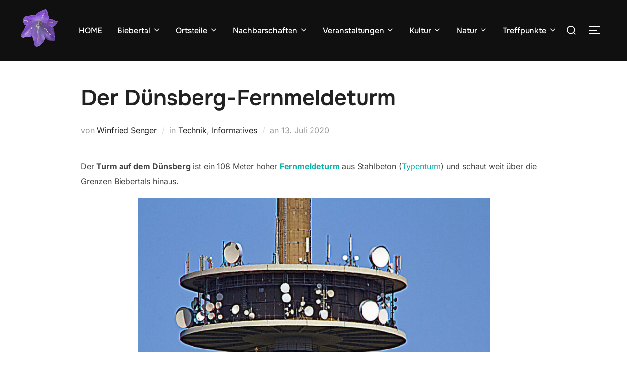

--- FILE ---
content_type: text/html; charset=UTF-8
request_url: https://nachrichten.biebertaler-bilderbogen.de/der-duensberg-fernmeldeturm/
body_size: 113603
content:
<!DOCTYPE html>
<html lang="de" class="no-js">
<head>
	<meta charset="UTF-8" />
	<meta name="viewport" content="width=device-width, initial-scale=1" />
	<script>(function(html){html.className = html.className.replace(/\bno-js\b/,'js')})(document.documentElement);</script>
<title>Der Dünsberg-Fernmeldeturm &#8211; Nachrichten</title>
<meta name='robots' content='max-image-preview:large' />
<link rel="alternate" type="application/rss+xml" title="Nachrichten &raquo; Feed" href="https://nachrichten.biebertaler-bilderbogen.de/feed/" />
<link rel="alternate" type="application/rss+xml" title="Nachrichten &raquo; Kommentar-Feed" href="https://nachrichten.biebertaler-bilderbogen.de/comments/feed/" />
<link rel="alternate" type="application/rss+xml" title="Nachrichten &raquo; Der Dünsberg-Fernmeldeturm-Kommentar-Feed" href="https://nachrichten.biebertaler-bilderbogen.de/der-duensberg-fernmeldeturm/feed/" />
<link rel="alternate" title="oEmbed (JSON)" type="application/json+oembed" href="https://nachrichten.biebertaler-bilderbogen.de/wp-json/oembed/1.0/embed?url=https%3A%2F%2Fnachrichten.biebertaler-bilderbogen.de%2Fder-duensberg-fernmeldeturm%2F" />
<link rel="alternate" title="oEmbed (XML)" type="text/xml+oembed" href="https://nachrichten.biebertaler-bilderbogen.de/wp-json/oembed/1.0/embed?url=https%3A%2F%2Fnachrichten.biebertaler-bilderbogen.de%2Fder-duensberg-fernmeldeturm%2F&#038;format=xml" />
<style id='wp-img-auto-sizes-contain-inline-css'>
img:is([sizes=auto i],[sizes^="auto," i]){contain-intrinsic-size:3000px 1500px}
/*# sourceURL=wp-img-auto-sizes-contain-inline-css */
</style>
<style id='wp-emoji-styles-inline-css'>

	img.wp-smiley, img.emoji {
		display: inline !important;
		border: none !important;
		box-shadow: none !important;
		height: 1em !important;
		width: 1em !important;
		margin: 0 0.07em !important;
		vertical-align: -0.1em !important;
		background: none !important;
		padding: 0 !important;
	}
/*# sourceURL=wp-emoji-styles-inline-css */
</style>
<style id='wp-block-library-inline-css'>
:root{--wp-block-synced-color:#7a00df;--wp-block-synced-color--rgb:122,0,223;--wp-bound-block-color:var(--wp-block-synced-color);--wp-editor-canvas-background:#ddd;--wp-admin-theme-color:#007cba;--wp-admin-theme-color--rgb:0,124,186;--wp-admin-theme-color-darker-10:#006ba1;--wp-admin-theme-color-darker-10--rgb:0,107,160.5;--wp-admin-theme-color-darker-20:#005a87;--wp-admin-theme-color-darker-20--rgb:0,90,135;--wp-admin-border-width-focus:2px}@media (min-resolution:192dpi){:root{--wp-admin-border-width-focus:1.5px}}.wp-element-button{cursor:pointer}:root .has-very-light-gray-background-color{background-color:#eee}:root .has-very-dark-gray-background-color{background-color:#313131}:root .has-very-light-gray-color{color:#eee}:root .has-very-dark-gray-color{color:#313131}:root .has-vivid-green-cyan-to-vivid-cyan-blue-gradient-background{background:linear-gradient(135deg,#00d084,#0693e3)}:root .has-purple-crush-gradient-background{background:linear-gradient(135deg,#34e2e4,#4721fb 50%,#ab1dfe)}:root .has-hazy-dawn-gradient-background{background:linear-gradient(135deg,#faaca8,#dad0ec)}:root .has-subdued-olive-gradient-background{background:linear-gradient(135deg,#fafae1,#67a671)}:root .has-atomic-cream-gradient-background{background:linear-gradient(135deg,#fdd79a,#004a59)}:root .has-nightshade-gradient-background{background:linear-gradient(135deg,#330968,#31cdcf)}:root .has-midnight-gradient-background{background:linear-gradient(135deg,#020381,#2874fc)}:root{--wp--preset--font-size--normal:16px;--wp--preset--font-size--huge:42px}.has-regular-font-size{font-size:1em}.has-larger-font-size{font-size:2.625em}.has-normal-font-size{font-size:var(--wp--preset--font-size--normal)}.has-huge-font-size{font-size:var(--wp--preset--font-size--huge)}.has-text-align-center{text-align:center}.has-text-align-left{text-align:left}.has-text-align-right{text-align:right}.has-fit-text{white-space:nowrap!important}#end-resizable-editor-section{display:none}.aligncenter{clear:both}.items-justified-left{justify-content:flex-start}.items-justified-center{justify-content:center}.items-justified-right{justify-content:flex-end}.items-justified-space-between{justify-content:space-between}.screen-reader-text{border:0;clip-path:inset(50%);height:1px;margin:-1px;overflow:hidden;padding:0;position:absolute;width:1px;word-wrap:normal!important}.screen-reader-text:focus{background-color:#ddd;clip-path:none;color:#444;display:block;font-size:1em;height:auto;left:5px;line-height:normal;padding:15px 23px 14px;text-decoration:none;top:5px;width:auto;z-index:100000}html :where(.has-border-color){border-style:solid}html :where([style*=border-top-color]){border-top-style:solid}html :where([style*=border-right-color]){border-right-style:solid}html :where([style*=border-bottom-color]){border-bottom-style:solid}html :where([style*=border-left-color]){border-left-style:solid}html :where([style*=border-width]){border-style:solid}html :where([style*=border-top-width]){border-top-style:solid}html :where([style*=border-right-width]){border-right-style:solid}html :where([style*=border-bottom-width]){border-bottom-style:solid}html :where([style*=border-left-width]){border-left-style:solid}html :where(img[class*=wp-image-]){height:auto;max-width:100%}:where(figure){margin:0 0 1em}html :where(.is-position-sticky){--wp-admin--admin-bar--position-offset:var(--wp-admin--admin-bar--height,0px)}@media screen and (max-width:600px){html :where(.is-position-sticky){--wp-admin--admin-bar--position-offset:0px}}

/*# sourceURL=wp-block-library-inline-css */
</style><style id='wp-block-archives-inline-css'>
.wp-block-archives{box-sizing:border-box}.wp-block-archives-dropdown label{display:block}
/*# sourceURL=https://nachrichten.biebertaler-bilderbogen.de/wp-includes/blocks/archives/style.min.css */
</style>
<style id='wp-block-heading-inline-css'>
h1:where(.wp-block-heading).has-background,h2:where(.wp-block-heading).has-background,h3:where(.wp-block-heading).has-background,h4:where(.wp-block-heading).has-background,h5:where(.wp-block-heading).has-background,h6:where(.wp-block-heading).has-background{padding:1.25em 2.375em}h1.has-text-align-left[style*=writing-mode]:where([style*=vertical-lr]),h1.has-text-align-right[style*=writing-mode]:where([style*=vertical-rl]),h2.has-text-align-left[style*=writing-mode]:where([style*=vertical-lr]),h2.has-text-align-right[style*=writing-mode]:where([style*=vertical-rl]),h3.has-text-align-left[style*=writing-mode]:where([style*=vertical-lr]),h3.has-text-align-right[style*=writing-mode]:where([style*=vertical-rl]),h4.has-text-align-left[style*=writing-mode]:where([style*=vertical-lr]),h4.has-text-align-right[style*=writing-mode]:where([style*=vertical-rl]),h5.has-text-align-left[style*=writing-mode]:where([style*=vertical-lr]),h5.has-text-align-right[style*=writing-mode]:where([style*=vertical-rl]),h6.has-text-align-left[style*=writing-mode]:where([style*=vertical-lr]),h6.has-text-align-right[style*=writing-mode]:where([style*=vertical-rl]){rotate:180deg}
/*# sourceURL=https://nachrichten.biebertaler-bilderbogen.de/wp-includes/blocks/heading/style.min.css */
</style>
<style id='wp-block-image-inline-css'>
.wp-block-image>a,.wp-block-image>figure>a{display:inline-block}.wp-block-image img{box-sizing:border-box;height:auto;max-width:100%;vertical-align:bottom}@media not (prefers-reduced-motion){.wp-block-image img.hide{visibility:hidden}.wp-block-image img.show{animation:show-content-image .4s}}.wp-block-image[style*=border-radius] img,.wp-block-image[style*=border-radius]>a{border-radius:inherit}.wp-block-image.has-custom-border img{box-sizing:border-box}.wp-block-image.aligncenter{text-align:center}.wp-block-image.alignfull>a,.wp-block-image.alignwide>a{width:100%}.wp-block-image.alignfull img,.wp-block-image.alignwide img{height:auto;width:100%}.wp-block-image .aligncenter,.wp-block-image .alignleft,.wp-block-image .alignright,.wp-block-image.aligncenter,.wp-block-image.alignleft,.wp-block-image.alignright{display:table}.wp-block-image .aligncenter>figcaption,.wp-block-image .alignleft>figcaption,.wp-block-image .alignright>figcaption,.wp-block-image.aligncenter>figcaption,.wp-block-image.alignleft>figcaption,.wp-block-image.alignright>figcaption{caption-side:bottom;display:table-caption}.wp-block-image .alignleft{float:left;margin:.5em 1em .5em 0}.wp-block-image .alignright{float:right;margin:.5em 0 .5em 1em}.wp-block-image .aligncenter{margin-left:auto;margin-right:auto}.wp-block-image :where(figcaption){margin-bottom:1em;margin-top:.5em}.wp-block-image.is-style-circle-mask img{border-radius:9999px}@supports ((-webkit-mask-image:none) or (mask-image:none)) or (-webkit-mask-image:none){.wp-block-image.is-style-circle-mask img{border-radius:0;-webkit-mask-image:url('data:image/svg+xml;utf8,<svg viewBox="0 0 100 100" xmlns="http://www.w3.org/2000/svg"><circle cx="50" cy="50" r="50"/></svg>');mask-image:url('data:image/svg+xml;utf8,<svg viewBox="0 0 100 100" xmlns="http://www.w3.org/2000/svg"><circle cx="50" cy="50" r="50"/></svg>');mask-mode:alpha;-webkit-mask-position:center;mask-position:center;-webkit-mask-repeat:no-repeat;mask-repeat:no-repeat;-webkit-mask-size:contain;mask-size:contain}}:root :where(.wp-block-image.is-style-rounded img,.wp-block-image .is-style-rounded img){border-radius:9999px}.wp-block-image figure{margin:0}.wp-lightbox-container{display:flex;flex-direction:column;position:relative}.wp-lightbox-container img{cursor:zoom-in}.wp-lightbox-container img:hover+button{opacity:1}.wp-lightbox-container button{align-items:center;backdrop-filter:blur(16px) saturate(180%);background-color:#5a5a5a40;border:none;border-radius:4px;cursor:zoom-in;display:flex;height:20px;justify-content:center;opacity:0;padding:0;position:absolute;right:16px;text-align:center;top:16px;width:20px;z-index:100}@media not (prefers-reduced-motion){.wp-lightbox-container button{transition:opacity .2s ease}}.wp-lightbox-container button:focus-visible{outline:3px auto #5a5a5a40;outline:3px auto -webkit-focus-ring-color;outline-offset:3px}.wp-lightbox-container button:hover{cursor:pointer;opacity:1}.wp-lightbox-container button:focus{opacity:1}.wp-lightbox-container button:focus,.wp-lightbox-container button:hover,.wp-lightbox-container button:not(:hover):not(:active):not(.has-background){background-color:#5a5a5a40;border:none}.wp-lightbox-overlay{box-sizing:border-box;cursor:zoom-out;height:100vh;left:0;overflow:hidden;position:fixed;top:0;visibility:hidden;width:100%;z-index:100000}.wp-lightbox-overlay .close-button{align-items:center;cursor:pointer;display:flex;justify-content:center;min-height:40px;min-width:40px;padding:0;position:absolute;right:calc(env(safe-area-inset-right) + 16px);top:calc(env(safe-area-inset-top) + 16px);z-index:5000000}.wp-lightbox-overlay .close-button:focus,.wp-lightbox-overlay .close-button:hover,.wp-lightbox-overlay .close-button:not(:hover):not(:active):not(.has-background){background:none;border:none}.wp-lightbox-overlay .lightbox-image-container{height:var(--wp--lightbox-container-height);left:50%;overflow:hidden;position:absolute;top:50%;transform:translate(-50%,-50%);transform-origin:top left;width:var(--wp--lightbox-container-width);z-index:9999999999}.wp-lightbox-overlay .wp-block-image{align-items:center;box-sizing:border-box;display:flex;height:100%;justify-content:center;margin:0;position:relative;transform-origin:0 0;width:100%;z-index:3000000}.wp-lightbox-overlay .wp-block-image img{height:var(--wp--lightbox-image-height);min-height:var(--wp--lightbox-image-height);min-width:var(--wp--lightbox-image-width);width:var(--wp--lightbox-image-width)}.wp-lightbox-overlay .wp-block-image figcaption{display:none}.wp-lightbox-overlay button{background:none;border:none}.wp-lightbox-overlay .scrim{background-color:#fff;height:100%;opacity:.9;position:absolute;width:100%;z-index:2000000}.wp-lightbox-overlay.active{visibility:visible}@media not (prefers-reduced-motion){.wp-lightbox-overlay.active{animation:turn-on-visibility .25s both}.wp-lightbox-overlay.active img{animation:turn-on-visibility .35s both}.wp-lightbox-overlay.show-closing-animation:not(.active){animation:turn-off-visibility .35s both}.wp-lightbox-overlay.show-closing-animation:not(.active) img{animation:turn-off-visibility .25s both}.wp-lightbox-overlay.zoom.active{animation:none;opacity:1;visibility:visible}.wp-lightbox-overlay.zoom.active .lightbox-image-container{animation:lightbox-zoom-in .4s}.wp-lightbox-overlay.zoom.active .lightbox-image-container img{animation:none}.wp-lightbox-overlay.zoom.active .scrim{animation:turn-on-visibility .4s forwards}.wp-lightbox-overlay.zoom.show-closing-animation:not(.active){animation:none}.wp-lightbox-overlay.zoom.show-closing-animation:not(.active) .lightbox-image-container{animation:lightbox-zoom-out .4s}.wp-lightbox-overlay.zoom.show-closing-animation:not(.active) .lightbox-image-container img{animation:none}.wp-lightbox-overlay.zoom.show-closing-animation:not(.active) .scrim{animation:turn-off-visibility .4s forwards}}@keyframes show-content-image{0%{visibility:hidden}99%{visibility:hidden}to{visibility:visible}}@keyframes turn-on-visibility{0%{opacity:0}to{opacity:1}}@keyframes turn-off-visibility{0%{opacity:1;visibility:visible}99%{opacity:0;visibility:visible}to{opacity:0;visibility:hidden}}@keyframes lightbox-zoom-in{0%{transform:translate(calc((-100vw + var(--wp--lightbox-scrollbar-width))/2 + var(--wp--lightbox-initial-left-position)),calc(-50vh + var(--wp--lightbox-initial-top-position))) scale(var(--wp--lightbox-scale))}to{transform:translate(-50%,-50%) scale(1)}}@keyframes lightbox-zoom-out{0%{transform:translate(-50%,-50%) scale(1);visibility:visible}99%{visibility:visible}to{transform:translate(calc((-100vw + var(--wp--lightbox-scrollbar-width))/2 + var(--wp--lightbox-initial-left-position)),calc(-50vh + var(--wp--lightbox-initial-top-position))) scale(var(--wp--lightbox-scale));visibility:hidden}}
/*# sourceURL=https://nachrichten.biebertaler-bilderbogen.de/wp-includes/blocks/image/style.min.css */
</style>
<style id='wp-block-image-theme-inline-css'>
:root :where(.wp-block-image figcaption){color:#555;font-size:13px;text-align:center}.is-dark-theme :root :where(.wp-block-image figcaption){color:#ffffffa6}.wp-block-image{margin:0 0 1em}
/*# sourceURL=https://nachrichten.biebertaler-bilderbogen.de/wp-includes/blocks/image/theme.min.css */
</style>
<style id='wp-block-latest-posts-inline-css'>
.wp-block-latest-posts{box-sizing:border-box}.wp-block-latest-posts.alignleft{margin-right:2em}.wp-block-latest-posts.alignright{margin-left:2em}.wp-block-latest-posts.wp-block-latest-posts__list{list-style:none}.wp-block-latest-posts.wp-block-latest-posts__list li{clear:both;overflow-wrap:break-word}.wp-block-latest-posts.is-grid{display:flex;flex-wrap:wrap}.wp-block-latest-posts.is-grid li{margin:0 1.25em 1.25em 0;width:100%}@media (min-width:600px){.wp-block-latest-posts.columns-2 li{width:calc(50% - .625em)}.wp-block-latest-posts.columns-2 li:nth-child(2n){margin-right:0}.wp-block-latest-posts.columns-3 li{width:calc(33.33333% - .83333em)}.wp-block-latest-posts.columns-3 li:nth-child(3n){margin-right:0}.wp-block-latest-posts.columns-4 li{width:calc(25% - .9375em)}.wp-block-latest-posts.columns-4 li:nth-child(4n){margin-right:0}.wp-block-latest-posts.columns-5 li{width:calc(20% - 1em)}.wp-block-latest-posts.columns-5 li:nth-child(5n){margin-right:0}.wp-block-latest-posts.columns-6 li{width:calc(16.66667% - 1.04167em)}.wp-block-latest-posts.columns-6 li:nth-child(6n){margin-right:0}}:root :where(.wp-block-latest-posts.is-grid){padding:0}:root :where(.wp-block-latest-posts.wp-block-latest-posts__list){padding-left:0}.wp-block-latest-posts__post-author,.wp-block-latest-posts__post-date{display:block;font-size:.8125em}.wp-block-latest-posts__post-excerpt,.wp-block-latest-posts__post-full-content{margin-bottom:1em;margin-top:.5em}.wp-block-latest-posts__featured-image a{display:inline-block}.wp-block-latest-posts__featured-image img{height:auto;max-width:100%;width:auto}.wp-block-latest-posts__featured-image.alignleft{float:left;margin-right:1em}.wp-block-latest-posts__featured-image.alignright{float:right;margin-left:1em}.wp-block-latest-posts__featured-image.aligncenter{margin-bottom:1em;text-align:center}
/*# sourceURL=https://nachrichten.biebertaler-bilderbogen.de/wp-includes/blocks/latest-posts/style.min.css */
</style>
<style id='wp-block-search-inline-css'>
.wp-block-search__button{margin-left:10px;word-break:normal}.wp-block-search__button.has-icon{line-height:0}.wp-block-search__button svg{height:1.25em;min-height:24px;min-width:24px;width:1.25em;fill:currentColor;vertical-align:text-bottom}:where(.wp-block-search__button){border:1px solid #ccc;padding:6px 10px}.wp-block-search__inside-wrapper{display:flex;flex:auto;flex-wrap:nowrap;max-width:100%}.wp-block-search__label{width:100%}.wp-block-search.wp-block-search__button-only .wp-block-search__button{box-sizing:border-box;display:flex;flex-shrink:0;justify-content:center;margin-left:0;max-width:100%}.wp-block-search.wp-block-search__button-only .wp-block-search__inside-wrapper{min-width:0!important;transition-property:width}.wp-block-search.wp-block-search__button-only .wp-block-search__input{flex-basis:100%;transition-duration:.3s}.wp-block-search.wp-block-search__button-only.wp-block-search__searchfield-hidden,.wp-block-search.wp-block-search__button-only.wp-block-search__searchfield-hidden .wp-block-search__inside-wrapper{overflow:hidden}.wp-block-search.wp-block-search__button-only.wp-block-search__searchfield-hidden .wp-block-search__input{border-left-width:0!important;border-right-width:0!important;flex-basis:0;flex-grow:0;margin:0;min-width:0!important;padding-left:0!important;padding-right:0!important;width:0!important}:where(.wp-block-search__input){appearance:none;border:1px solid #949494;flex-grow:1;font-family:inherit;font-size:inherit;font-style:inherit;font-weight:inherit;letter-spacing:inherit;line-height:inherit;margin-left:0;margin-right:0;min-width:3rem;padding:8px;text-decoration:unset!important;text-transform:inherit}:where(.wp-block-search__button-inside .wp-block-search__inside-wrapper){background-color:#fff;border:1px solid #949494;box-sizing:border-box;padding:4px}:where(.wp-block-search__button-inside .wp-block-search__inside-wrapper) .wp-block-search__input{border:none;border-radius:0;padding:0 4px}:where(.wp-block-search__button-inside .wp-block-search__inside-wrapper) .wp-block-search__input:focus{outline:none}:where(.wp-block-search__button-inside .wp-block-search__inside-wrapper) :where(.wp-block-search__button){padding:4px 8px}.wp-block-search.aligncenter .wp-block-search__inside-wrapper{margin:auto}.wp-block[data-align=right] .wp-block-search.wp-block-search__button-only .wp-block-search__inside-wrapper{float:right}
/*# sourceURL=https://nachrichten.biebertaler-bilderbogen.de/wp-includes/blocks/search/style.min.css */
</style>
<style id='wp-block-search-theme-inline-css'>
.wp-block-search .wp-block-search__label{font-weight:700}.wp-block-search__button{border:1px solid #ccc;padding:.375em .625em}
/*# sourceURL=https://nachrichten.biebertaler-bilderbogen.de/wp-includes/blocks/search/theme.min.css */
</style>
<style id='wp-block-columns-inline-css'>
.wp-block-columns{box-sizing:border-box;display:flex;flex-wrap:wrap!important}@media (min-width:782px){.wp-block-columns{flex-wrap:nowrap!important}}.wp-block-columns{align-items:normal!important}.wp-block-columns.are-vertically-aligned-top{align-items:flex-start}.wp-block-columns.are-vertically-aligned-center{align-items:center}.wp-block-columns.are-vertically-aligned-bottom{align-items:flex-end}@media (max-width:781px){.wp-block-columns:not(.is-not-stacked-on-mobile)>.wp-block-column{flex-basis:100%!important}}@media (min-width:782px){.wp-block-columns:not(.is-not-stacked-on-mobile)>.wp-block-column{flex-basis:0;flex-grow:1}.wp-block-columns:not(.is-not-stacked-on-mobile)>.wp-block-column[style*=flex-basis]{flex-grow:0}}.wp-block-columns.is-not-stacked-on-mobile{flex-wrap:nowrap!important}.wp-block-columns.is-not-stacked-on-mobile>.wp-block-column{flex-basis:0;flex-grow:1}.wp-block-columns.is-not-stacked-on-mobile>.wp-block-column[style*=flex-basis]{flex-grow:0}:where(.wp-block-columns){margin-bottom:1.75em}:where(.wp-block-columns.has-background){padding:1.25em 2.375em}.wp-block-column{flex-grow:1;min-width:0;overflow-wrap:break-word;word-break:break-word}.wp-block-column.is-vertically-aligned-top{align-self:flex-start}.wp-block-column.is-vertically-aligned-center{align-self:center}.wp-block-column.is-vertically-aligned-bottom{align-self:flex-end}.wp-block-column.is-vertically-aligned-stretch{align-self:stretch}.wp-block-column.is-vertically-aligned-bottom,.wp-block-column.is-vertically-aligned-center,.wp-block-column.is-vertically-aligned-top{width:100%}
/*# sourceURL=https://nachrichten.biebertaler-bilderbogen.de/wp-includes/blocks/columns/style.min.css */
</style>
<style id='wp-block-paragraph-inline-css'>
.is-small-text{font-size:.875em}.is-regular-text{font-size:1em}.is-large-text{font-size:2.25em}.is-larger-text{font-size:3em}.has-drop-cap:not(:focus):first-letter{float:left;font-size:8.4em;font-style:normal;font-weight:100;line-height:.68;margin:.05em .1em 0 0;text-transform:uppercase}body.rtl .has-drop-cap:not(:focus):first-letter{float:none;margin-left:.1em}p.has-drop-cap.has-background{overflow:hidden}:root :where(p.has-background){padding:1.25em 2.375em}:where(p.has-text-color:not(.has-link-color)) a{color:inherit}p.has-text-align-left[style*="writing-mode:vertical-lr"],p.has-text-align-right[style*="writing-mode:vertical-rl"]{rotate:180deg}
/*# sourceURL=https://nachrichten.biebertaler-bilderbogen.de/wp-includes/blocks/paragraph/style.min.css */
</style>
<style id='global-styles-inline-css'>
:root{--wp--preset--aspect-ratio--square: 1;--wp--preset--aspect-ratio--4-3: 4/3;--wp--preset--aspect-ratio--3-4: 3/4;--wp--preset--aspect-ratio--3-2: 3/2;--wp--preset--aspect-ratio--2-3: 2/3;--wp--preset--aspect-ratio--16-9: 16/9;--wp--preset--aspect-ratio--9-16: 9/16;--wp--preset--color--black: #000000;--wp--preset--color--cyan-bluish-gray: #abb8c3;--wp--preset--color--white: #ffffff;--wp--preset--color--pale-pink: #f78da7;--wp--preset--color--vivid-red: #cf2e2e;--wp--preset--color--luminous-vivid-orange: #ff6900;--wp--preset--color--luminous-vivid-amber: #fcb900;--wp--preset--color--light-green-cyan: #7bdcb5;--wp--preset--color--vivid-green-cyan: #00d084;--wp--preset--color--pale-cyan-blue: #8ed1fc;--wp--preset--color--vivid-cyan-blue: #0693e3;--wp--preset--color--vivid-purple: #9b51e0;--wp--preset--color--primary: #101010;--wp--preset--color--secondary: #0bb4aa;--wp--preset--color--header-footer: #101010;--wp--preset--color--tertiary: #6C6C77;--wp--preset--color--lightgrey: #D9D9D9;--wp--preset--color--foreground: #000;--wp--preset--color--background: #f9fafd;--wp--preset--color--light-background: #ffffff;--wp--preset--gradient--vivid-cyan-blue-to-vivid-purple: linear-gradient(135deg,rgb(6,147,227) 0%,rgb(155,81,224) 100%);--wp--preset--gradient--light-green-cyan-to-vivid-green-cyan: linear-gradient(135deg,rgb(122,220,180) 0%,rgb(0,208,130) 100%);--wp--preset--gradient--luminous-vivid-amber-to-luminous-vivid-orange: linear-gradient(135deg,rgb(252,185,0) 0%,rgb(255,105,0) 100%);--wp--preset--gradient--luminous-vivid-orange-to-vivid-red: linear-gradient(135deg,rgb(255,105,0) 0%,rgb(207,46,46) 100%);--wp--preset--gradient--very-light-gray-to-cyan-bluish-gray: linear-gradient(135deg,rgb(238,238,238) 0%,rgb(169,184,195) 100%);--wp--preset--gradient--cool-to-warm-spectrum: linear-gradient(135deg,rgb(74,234,220) 0%,rgb(151,120,209) 20%,rgb(207,42,186) 40%,rgb(238,44,130) 60%,rgb(251,105,98) 80%,rgb(254,248,76) 100%);--wp--preset--gradient--blush-light-purple: linear-gradient(135deg,rgb(255,206,236) 0%,rgb(152,150,240) 100%);--wp--preset--gradient--blush-bordeaux: linear-gradient(135deg,rgb(254,205,165) 0%,rgb(254,45,45) 50%,rgb(107,0,62) 100%);--wp--preset--gradient--luminous-dusk: linear-gradient(135deg,rgb(255,203,112) 0%,rgb(199,81,192) 50%,rgb(65,88,208) 100%);--wp--preset--gradient--pale-ocean: linear-gradient(135deg,rgb(255,245,203) 0%,rgb(182,227,212) 50%,rgb(51,167,181) 100%);--wp--preset--gradient--electric-grass: linear-gradient(135deg,rgb(202,248,128) 0%,rgb(113,206,126) 100%);--wp--preset--gradient--midnight: linear-gradient(135deg,rgb(2,3,129) 0%,rgb(40,116,252) 100%);--wp--preset--gradient--black-primary: linear-gradient(180deg, var(--wp--preset--color--secondary) 0%, var(--wp--preset--color--secondary) 73%, var(--wp--preset--color--background) 73%, var(--wp--preset--color--background) 100%);--wp--preset--gradient--black-secondary: linear-gradient(135deg,rgba(0,0,0,1) 50%,var(--wp--preset--color--tertiary) 100%);--wp--preset--font-size--small: clamp(14px, 0.875rem + ((1vw - 3.2px) * 0.227), 16px);--wp--preset--font-size--medium: clamp(16px, 1rem + ((1vw - 3.2px) * 0.455), 20px);--wp--preset--font-size--large: clamp(22px, 1.375rem + ((1vw - 3.2px) * 1.591), 36px);--wp--preset--font-size--x-large: clamp(30px, 1.875rem + ((1vw - 3.2px) * 2.273), 50px);--wp--preset--font-size--x-small: clamp(14px, 0.875rem + ((1vw - 3.2px) * 1), 14px);--wp--preset--font-size--max-36: clamp(24px, 1.5rem + ((1vw - 3.2px) * 1.364), 36px);--wp--preset--font-size--max-48: clamp(26px, 1.625rem + ((1vw - 3.2px) * 2.5), 48px);--wp--preset--font-size--max-60: clamp(30px, 1.875rem + ((1vw - 3.2px) * 3.409), 60px);--wp--preset--font-size--max-72: clamp(38px, 2.375rem + ((1vw - 3.2px) * 3.864), 72px);--wp--preset--spacing--20: 0.44rem;--wp--preset--spacing--30: 0.67rem;--wp--preset--spacing--40: 1rem;--wp--preset--spacing--50: 1.5rem;--wp--preset--spacing--60: 2.25rem;--wp--preset--spacing--70: 3.38rem;--wp--preset--spacing--80: 5.06rem;--wp--preset--spacing--x-small: 20px;--wp--preset--spacing--small: 40px;--wp--preset--spacing--medium: 60px;--wp--preset--spacing--large: 80px;--wp--preset--spacing--x-large: 100px;--wp--preset--shadow--natural: 6px 6px 9px rgba(0, 0, 0, 0.2);--wp--preset--shadow--deep: 12px 12px 50px rgba(0, 0, 0, 0.4);--wp--preset--shadow--sharp: 6px 6px 0px rgba(0, 0, 0, 0.2);--wp--preset--shadow--outlined: 6px 6px 0px -3px rgb(255, 255, 255), 6px 6px rgb(0, 0, 0);--wp--preset--shadow--crisp: 6px 6px 0px rgb(0, 0, 0);--wp--custom--font-weight--black: 900;--wp--custom--font-weight--bold: 700;--wp--custom--font-weight--extra-bold: 800;--wp--custom--font-weight--light: 300;--wp--custom--font-weight--medium: 500;--wp--custom--font-weight--regular: 400;--wp--custom--font-weight--semi-bold: 600;--wp--custom--line-height--body: 1.75;--wp--custom--line-height--heading: 1.1;--wp--custom--line-height--medium: 1.5;--wp--custom--line-height--one: 1;--wp--custom--spacing--outer: 30px;}:root { --wp--style--global--content-size: 950px;--wp--style--global--wide-size: 1200px; }:where(body) { margin: 0; }.wp-site-blocks { padding-top: var(--wp--style--root--padding-top); padding-bottom: var(--wp--style--root--padding-bottom); }.has-global-padding { padding-right: var(--wp--style--root--padding-right); padding-left: var(--wp--style--root--padding-left); }.has-global-padding > .alignfull { margin-right: calc(var(--wp--style--root--padding-right) * -1); margin-left: calc(var(--wp--style--root--padding-left) * -1); }.has-global-padding :where(:not(.alignfull.is-layout-flow) > .has-global-padding:not(.wp-block-block, .alignfull)) { padding-right: 0; padding-left: 0; }.has-global-padding :where(:not(.alignfull.is-layout-flow) > .has-global-padding:not(.wp-block-block, .alignfull)) > .alignfull { margin-left: 0; margin-right: 0; }.wp-site-blocks > .alignleft { float: left; margin-right: 2em; }.wp-site-blocks > .alignright { float: right; margin-left: 2em; }.wp-site-blocks > .aligncenter { justify-content: center; margin-left: auto; margin-right: auto; }:where(.wp-site-blocks) > * { margin-block-start: 20px; margin-block-end: 0; }:where(.wp-site-blocks) > :first-child { margin-block-start: 0; }:where(.wp-site-blocks) > :last-child { margin-block-end: 0; }:root { --wp--style--block-gap: 20px; }:root :where(.is-layout-flow) > :first-child{margin-block-start: 0;}:root :where(.is-layout-flow) > :last-child{margin-block-end: 0;}:root :where(.is-layout-flow) > *{margin-block-start: 20px;margin-block-end: 0;}:root :where(.is-layout-constrained) > :first-child{margin-block-start: 0;}:root :where(.is-layout-constrained) > :last-child{margin-block-end: 0;}:root :where(.is-layout-constrained) > *{margin-block-start: 20px;margin-block-end: 0;}:root :where(.is-layout-flex){gap: 20px;}:root :where(.is-layout-grid){gap: 20px;}.is-layout-flow > .alignleft{float: left;margin-inline-start: 0;margin-inline-end: 2em;}.is-layout-flow > .alignright{float: right;margin-inline-start: 2em;margin-inline-end: 0;}.is-layout-flow > .aligncenter{margin-left: auto !important;margin-right: auto !important;}.is-layout-constrained > .alignleft{float: left;margin-inline-start: 0;margin-inline-end: 2em;}.is-layout-constrained > .alignright{float: right;margin-inline-start: 2em;margin-inline-end: 0;}.is-layout-constrained > .aligncenter{margin-left: auto !important;margin-right: auto !important;}.is-layout-constrained > :where(:not(.alignleft):not(.alignright):not(.alignfull)){max-width: var(--wp--style--global--content-size);margin-left: auto !important;margin-right: auto !important;}.is-layout-constrained > .alignwide{max-width: var(--wp--style--global--wide-size);}body .is-layout-flex{display: flex;}.is-layout-flex{flex-wrap: wrap;align-items: center;}.is-layout-flex > :is(*, div){margin: 0;}body .is-layout-grid{display: grid;}.is-layout-grid > :is(*, div){margin: 0;}body{font-size: var(--wp--preset--font-size--small);font-weight: var(--wp--custom--font-weight--regular);line-height: var(--wp--custom--line-height--body);--wp--style--root--padding-top: 0px;--wp--style--root--padding-right: 0px;--wp--style--root--padding-bottom: 0px;--wp--style--root--padding-left: 0px;}a:where(:not(.wp-element-button)){color: var(--wp--preset--color--primary);text-decoration: underline;}:root :where(.wp-element-button, .wp-block-button__link){background-color: #32373c;border-radius: 0;border-width: 0;color: #fff;font-family: inherit;font-size: inherit;font-style: inherit;font-weight: inherit;letter-spacing: inherit;line-height: inherit;padding-top: 10px;padding-right: 25px;padding-bottom: 10px;padding-left: 25px;text-decoration: none;text-transform: inherit;}.has-black-color{color: var(--wp--preset--color--black) !important;}.has-cyan-bluish-gray-color{color: var(--wp--preset--color--cyan-bluish-gray) !important;}.has-white-color{color: var(--wp--preset--color--white) !important;}.has-pale-pink-color{color: var(--wp--preset--color--pale-pink) !important;}.has-vivid-red-color{color: var(--wp--preset--color--vivid-red) !important;}.has-luminous-vivid-orange-color{color: var(--wp--preset--color--luminous-vivid-orange) !important;}.has-luminous-vivid-amber-color{color: var(--wp--preset--color--luminous-vivid-amber) !important;}.has-light-green-cyan-color{color: var(--wp--preset--color--light-green-cyan) !important;}.has-vivid-green-cyan-color{color: var(--wp--preset--color--vivid-green-cyan) !important;}.has-pale-cyan-blue-color{color: var(--wp--preset--color--pale-cyan-blue) !important;}.has-vivid-cyan-blue-color{color: var(--wp--preset--color--vivid-cyan-blue) !important;}.has-vivid-purple-color{color: var(--wp--preset--color--vivid-purple) !important;}.has-primary-color{color: var(--wp--preset--color--primary) !important;}.has-secondary-color{color: var(--wp--preset--color--secondary) !important;}.has-header-footer-color{color: var(--wp--preset--color--header-footer) !important;}.has-tertiary-color{color: var(--wp--preset--color--tertiary) !important;}.has-lightgrey-color{color: var(--wp--preset--color--lightgrey) !important;}.has-foreground-color{color: var(--wp--preset--color--foreground) !important;}.has-background-color{color: var(--wp--preset--color--background) !important;}.has-light-background-color{color: var(--wp--preset--color--light-background) !important;}.has-black-background-color{background-color: var(--wp--preset--color--black) !important;}.has-cyan-bluish-gray-background-color{background-color: var(--wp--preset--color--cyan-bluish-gray) !important;}.has-white-background-color{background-color: var(--wp--preset--color--white) !important;}.has-pale-pink-background-color{background-color: var(--wp--preset--color--pale-pink) !important;}.has-vivid-red-background-color{background-color: var(--wp--preset--color--vivid-red) !important;}.has-luminous-vivid-orange-background-color{background-color: var(--wp--preset--color--luminous-vivid-orange) !important;}.has-luminous-vivid-amber-background-color{background-color: var(--wp--preset--color--luminous-vivid-amber) !important;}.has-light-green-cyan-background-color{background-color: var(--wp--preset--color--light-green-cyan) !important;}.has-vivid-green-cyan-background-color{background-color: var(--wp--preset--color--vivid-green-cyan) !important;}.has-pale-cyan-blue-background-color{background-color: var(--wp--preset--color--pale-cyan-blue) !important;}.has-vivid-cyan-blue-background-color{background-color: var(--wp--preset--color--vivid-cyan-blue) !important;}.has-vivid-purple-background-color{background-color: var(--wp--preset--color--vivid-purple) !important;}.has-primary-background-color{background-color: var(--wp--preset--color--primary) !important;}.has-secondary-background-color{background-color: var(--wp--preset--color--secondary) !important;}.has-header-footer-background-color{background-color: var(--wp--preset--color--header-footer) !important;}.has-tertiary-background-color{background-color: var(--wp--preset--color--tertiary) !important;}.has-lightgrey-background-color{background-color: var(--wp--preset--color--lightgrey) !important;}.has-foreground-background-color{background-color: var(--wp--preset--color--foreground) !important;}.has-background-background-color{background-color: var(--wp--preset--color--background) !important;}.has-light-background-background-color{background-color: var(--wp--preset--color--light-background) !important;}.has-black-border-color{border-color: var(--wp--preset--color--black) !important;}.has-cyan-bluish-gray-border-color{border-color: var(--wp--preset--color--cyan-bluish-gray) !important;}.has-white-border-color{border-color: var(--wp--preset--color--white) !important;}.has-pale-pink-border-color{border-color: var(--wp--preset--color--pale-pink) !important;}.has-vivid-red-border-color{border-color: var(--wp--preset--color--vivid-red) !important;}.has-luminous-vivid-orange-border-color{border-color: var(--wp--preset--color--luminous-vivid-orange) !important;}.has-luminous-vivid-amber-border-color{border-color: var(--wp--preset--color--luminous-vivid-amber) !important;}.has-light-green-cyan-border-color{border-color: var(--wp--preset--color--light-green-cyan) !important;}.has-vivid-green-cyan-border-color{border-color: var(--wp--preset--color--vivid-green-cyan) !important;}.has-pale-cyan-blue-border-color{border-color: var(--wp--preset--color--pale-cyan-blue) !important;}.has-vivid-cyan-blue-border-color{border-color: var(--wp--preset--color--vivid-cyan-blue) !important;}.has-vivid-purple-border-color{border-color: var(--wp--preset--color--vivid-purple) !important;}.has-primary-border-color{border-color: var(--wp--preset--color--primary) !important;}.has-secondary-border-color{border-color: var(--wp--preset--color--secondary) !important;}.has-header-footer-border-color{border-color: var(--wp--preset--color--header-footer) !important;}.has-tertiary-border-color{border-color: var(--wp--preset--color--tertiary) !important;}.has-lightgrey-border-color{border-color: var(--wp--preset--color--lightgrey) !important;}.has-foreground-border-color{border-color: var(--wp--preset--color--foreground) !important;}.has-background-border-color{border-color: var(--wp--preset--color--background) !important;}.has-light-background-border-color{border-color: var(--wp--preset--color--light-background) !important;}.has-vivid-cyan-blue-to-vivid-purple-gradient-background{background: var(--wp--preset--gradient--vivid-cyan-blue-to-vivid-purple) !important;}.has-light-green-cyan-to-vivid-green-cyan-gradient-background{background: var(--wp--preset--gradient--light-green-cyan-to-vivid-green-cyan) !important;}.has-luminous-vivid-amber-to-luminous-vivid-orange-gradient-background{background: var(--wp--preset--gradient--luminous-vivid-amber-to-luminous-vivid-orange) !important;}.has-luminous-vivid-orange-to-vivid-red-gradient-background{background: var(--wp--preset--gradient--luminous-vivid-orange-to-vivid-red) !important;}.has-very-light-gray-to-cyan-bluish-gray-gradient-background{background: var(--wp--preset--gradient--very-light-gray-to-cyan-bluish-gray) !important;}.has-cool-to-warm-spectrum-gradient-background{background: var(--wp--preset--gradient--cool-to-warm-spectrum) !important;}.has-blush-light-purple-gradient-background{background: var(--wp--preset--gradient--blush-light-purple) !important;}.has-blush-bordeaux-gradient-background{background: var(--wp--preset--gradient--blush-bordeaux) !important;}.has-luminous-dusk-gradient-background{background: var(--wp--preset--gradient--luminous-dusk) !important;}.has-pale-ocean-gradient-background{background: var(--wp--preset--gradient--pale-ocean) !important;}.has-electric-grass-gradient-background{background: var(--wp--preset--gradient--electric-grass) !important;}.has-midnight-gradient-background{background: var(--wp--preset--gradient--midnight) !important;}.has-black-primary-gradient-background{background: var(--wp--preset--gradient--black-primary) !important;}.has-black-secondary-gradient-background{background: var(--wp--preset--gradient--black-secondary) !important;}.has-small-font-size{font-size: var(--wp--preset--font-size--small) !important;}.has-medium-font-size{font-size: var(--wp--preset--font-size--medium) !important;}.has-large-font-size{font-size: var(--wp--preset--font-size--large) !important;}.has-x-large-font-size{font-size: var(--wp--preset--font-size--x-large) !important;}.has-x-small-font-size{font-size: var(--wp--preset--font-size--x-small) !important;}.has-max-36-font-size{font-size: var(--wp--preset--font-size--max-36) !important;}.has-max-48-font-size{font-size: var(--wp--preset--font-size--max-48) !important;}.has-max-60-font-size{font-size: var(--wp--preset--font-size--max-60) !important;}.has-max-72-font-size{font-size: var(--wp--preset--font-size--max-72) !important;}
:root :where(.wp-block-columns){border-radius: 4px;border-width: 0;margin-bottom: 0px;}
:root :where(.wp-block-column){border-radius: 4px;border-width: 0;margin-bottom: 0px;}
/*# sourceURL=global-styles-inline-css */
</style>
<style id='core-block-supports-inline-css'>
.wp-container-core-columns-is-layout-28f84493{flex-wrap:nowrap;}
/*# sourceURL=core-block-supports-inline-css */
</style>

<link rel='stylesheet' id='poll-maker-ays-css' href='https://nachrichten.biebertaler-bilderbogen.de/wp-content/plugins/poll-maker/public/css/poll-maker-ays-public.css?ver=6.1.9' media='all' />
<link rel='stylesheet' id='inspiro-google-fonts-css' href='https://nachrichten.biebertaler-bilderbogen.de/wp-content/fonts/4d695a9172e0bf83a771c7fc75418178.css?ver=2.1.8' media='all' />
<link rel='stylesheet' id='inspiro-style-css' href='https://nachrichten.biebertaler-bilderbogen.de/wp-content/themes/inspiro/assets/css/minified/style.min.css?ver=2.1.8' media='all' />
<style id='inspiro-style-inline-css'>
body, button, input, select, textarea {
font-family: 'Inter', sans-serif;
font-weight: 400;
}
@media screen and (min-width: 782px) {
body, button, input, select, textarea {
font-size: 16px;
line-height: 1.8;
} }
body:not(.wp-custom-logo) a.custom-logo-text {
font-family: 'Onest', sans-serif;
font-weight: 700;
text-transform: uppercase;
}
@media screen and (min-width: 782px) {
body:not(.wp-custom-logo) a.custom-logo-text {
font-size: 26px;
line-height: 1.8;
} }
h1, h2, h3, h4, h5, h6, .home.blog .entry-title, .page .entry-title, .page-title, #comments>h3, #respond>h3, .wp-block-button a, .entry-footer {
font-family: 'Onest', sans-serif;
font-weight: 600;
line-height: 1.4;
}
.home.blog .entry-title, .single .entry-title, .single .entry-cover-image .entry-header .entry-title {
font-size: 24px;
font-weight: 600;
line-height: 1.4;
}
@media screen and (min-width: 641px) and (max-width: 1024px) {
.home.blog .entry-title, .single .entry-title, .single .entry-cover-image .entry-header .entry-title {
font-size: 32px;
} }
@media screen and (min-width: 1025px) {
.home.blog .entry-title, .single .entry-title, .single .entry-cover-image .entry-header .entry-title {
font-size: 45px;
} }
.page .entry-title, .page-title, .page .entry-cover-image .entry-header .entry-title {
font-size: 24px;
font-weight: 600;
line-height: 1.4;
text-align: left;
}
@media screen and (min-width: 641px) and (max-width: 1024px) {
.page .entry-title, .page-title, .page .entry-cover-image .entry-header .entry-title {
font-size: 32px;
} }
@media screen and (min-width: 1025px) {
.page .entry-title, .page-title, .page .entry-cover-image .entry-header .entry-title {
font-size: 45px;
} }
.entry-content h1, .widget-area h1, h1:not(.entry-title):not(.page-title):not(.site-title) {
font-size: 24px;
font-weight: 600;
line-height: 1.4;
}
@media screen and (min-width: 641px) and (max-width: 1024px) {
.entry-content h1, .widget-area h1, h1:not(.entry-title):not(.page-title):not(.site-title) {
font-size: 32px;
} }
@media screen and (min-width: 1025px) {
.entry-content h1, .widget-area h1, h1:not(.entry-title):not(.page-title):not(.site-title) {
font-size: 45px;
} }
.entry-content h2, .page-content h2, .comment-content h2 {
font-size: 30px;
font-weight: 600;
line-height: 1.4;
}
.entry-content h3, .page-content h3, .comment-content h3 {
font-size: 24px;
font-weight: 600;
line-height: 1.4;
}
.entry-content h4, .page-content h4, .comment-content h4 {
font-size: 16px;
font-weight: 600;
line-height: 1.4;
}
.entry-content h5, .page-content h5, .comment-content h5 {
font-size: 14px;
font-weight: 600;
line-height: 1.4;
}
.entry-content h6, .page-content h6, .comment-content h6 {
font-size: 13px;
font-weight: 600;
line-height: 1.4;
}
.site-title {
font-family: 'Inter', sans-serif;
font-weight: 700;
line-height: 1.25;
}
@media screen and (min-width: 782px) {
.site-title {
font-size: 80px;
} }
.site-description {
font-family: 'Inter', sans-serif;
line-height: 1.8;
}
@media screen and (min-width: 782px) {
.site-description {
font-size: 20px;
} }
.custom-header-button {
font-family: 'Inter', sans-serif;
line-height: 1.8;
}
@media screen and (min-width: 782px) {
.custom-header-button {
font-size: 16px;
} }
.navbar-nav a {
font-family: 'Onest', sans-serif;
font-weight: 500;
line-height: 1.8;
}
@media screen and (min-width: 782px) {
.navbar-nav a {
font-size: 16px;
} }
@media screen and (max-width: 64em) {
.navbar-nav li a {
font-family: 'Onest', sans-serif;
font-size: 16px;
font-weight: 600;
text-transform: uppercase;
line-height: 1.8;
} }


		:root {
			--container-width: 1200px;
			--container-width-narrow: 950px;
			--container-padding: 30px;
		}
		
		/* Dynamic responsive padding media queries */
		@media (max-width: 1260px) {
			.wrap,
			.inner-wrap,
			.page .entry-content,
			.page:not(.inspiro-front-page) .entry-footer,
			.single .entry-wrapper,
			.single.has-sidebar.page-layout-sidebar-right .entry-header .inner-wrap,
			.wp-block-group > .wp-block-group__inner-container {
				padding-left: 30px;
				padding-right: 30px;
			}
		}
		
		@media (max-width: 1010px) {
			.single .entry-header .inner-wrap,
			.single .entry-content,
			.single .entry-footer,
			#comments {
				padding-left: 30px;
				padding-right: 30px;
			}
		}
		
/*# sourceURL=inspiro-style-inline-css */
</style>
<style id='kadence-blocks-global-variables-inline-css'>
:root {--global-kb-font-size-sm:clamp(0.8rem, 0.73rem + 0.217vw, 0.9rem);--global-kb-font-size-md:clamp(1.1rem, 0.995rem + 0.326vw, 1.25rem);--global-kb-font-size-lg:clamp(1.75rem, 1.576rem + 0.543vw, 2rem);--global-kb-font-size-xl:clamp(2.25rem, 1.728rem + 1.63vw, 3rem);--global-kb-font-size-xxl:clamp(2.5rem, 1.456rem + 3.26vw, 4rem);--global-kb-font-size-xxxl:clamp(2.75rem, 0.489rem + 7.065vw, 6rem);}:root {--global-palette1: #3182CE;--global-palette2: #2B6CB0;--global-palette3: #1A202C;--global-palette4: #2D3748;--global-palette5: #4A5568;--global-palette6: #718096;--global-palette7: #EDF2F7;--global-palette8: #F7FAFC;--global-palette9: #ffffff;}
/*# sourceURL=kadence-blocks-global-variables-inline-css */
</style>
<script src="https://nachrichten.biebertaler-bilderbogen.de/wp-includes/js/jquery/jquery.min.js?ver=3.7.1" id="jquery-core-js"></script>
<script src="https://nachrichten.biebertaler-bilderbogen.de/wp-includes/js/jquery/jquery-migrate.min.js?ver=3.4.1" id="jquery-migrate-js"></script>
<link rel="https://api.w.org/" href="https://nachrichten.biebertaler-bilderbogen.de/wp-json/" /><link rel="alternate" title="JSON" type="application/json" href="https://nachrichten.biebertaler-bilderbogen.de/wp-json/wp/v2/posts/3886" /><link rel="EditURI" type="application/rsd+xml" title="RSD" href="https://nachrichten.biebertaler-bilderbogen.de/xmlrpc.php?rsd" />
<meta name="generator" content="WordPress 6.9" />
<link rel="canonical" href="https://nachrichten.biebertaler-bilderbogen.de/der-duensberg-fernmeldeturm/" />
<link rel='shortlink' href='https://nachrichten.biebertaler-bilderbogen.de/?p=3886' />
			<style type="text/css" id="custom-theme-colors" data-hex="#0bb4aa" data-palette="default" data-scheme="light">
				
/**
 * Inspiro Lite: Palette Color Scheme
 */

:root {
    --inspiro-primary-color: #0bb4aa;
    --inspiro-secondary-color: #5ec5bd;
    --inspiro-tertiary-color: #37746F;
    --inspiro-accent-color: #0bb4aa;
}

body {
    --wp--preset--color--secondary: #0bb4aa;
}
			</style>
					<style id="inspiro-custom-header-styles">
						.site-title a,
			.colors-dark .site-title a,
			.site-title a,
			body.has-header-image .site-title a,
			body.has-header-video .site-title a,
			body.has-header-image.colors-dark .site-title a,
			body.has-header-video.colors-dark .site-title a,
			body.has-header-image .site-title a,
			body.has-header-video .site-title a,
			.site-description,
			.colors-dark .site-description,
			.site-description,
			body.has-header-image .site-description,
			body.has-header-video .site-description,
			body.has-header-image.colors-dark .site-description,
			body.has-header-video.colors-dark .site-description,
			body.has-header-image .site-description,
			body.has-header-video .site-description {
				color: #fff;
			}

			
						.custom-header-button {
				color: #ffffff;
				border-color: #ffffff;
			}

			
						.custom-header-button:hover {
				color: #ffffff;
			}

			
			
			
			
						.headroom--not-top .navbar,
			.has-header-image.home.blog .headroom--not-top .navbar,
			.has-header-image.inspiro-front-page .headroom--not-top .navbar,
			.has-header-video.home.blog .headroom--not-top .navbar,
			.has-header-video.inspiro-front-page .headroom--not-top .navbar {
				background-color: rgba(0,0,0,0.9);
			}

			
			
            
            
			
			
						a.custom-logo-text:hover {
				color: #ffffff;
			}

			
			

			/* hero section */
						#scroll-to-content:before {
				border-color: #fff;
			}

			
						.has-header-image .custom-header-media:before {
				background-image: linear-gradient(to bottom,
				rgba(0, 0, 0, 0.3) 0%,
				rgba(0, 0, 0, 0.5) 100%);

				/*background-image: linear-gradient(to bottom, rgba(0, 0, 0, .7) 0%, rgba(0, 0, 0, 0.5) 100%)*/
			}


			

			/* content */
			
			
			

			/* sidebar */
			
			
			
			

			/* footer */
			
			
			

			/* general */
			
			
			
			
			
			
			
			
			
			
					</style>
		
</head>

<body class="wp-singular post-template-default single single-post postid-3886 single-format-standard wp-custom-logo wp-embed-responsive wp-theme-inspiro group-blog inspiro--with-page-nav page-layout-full-width post-display-content-excerpt colors-light">

<aside id="side-nav" class="side-nav" tabindex="-1">
	<div class="side-nav__scrollable-container">
		<div class="side-nav__wrap">
			<div class="side-nav__close-button">
				<button type="button" class="navbar-toggle">
					<span class="screen-reader-text">Navigation umschalten</span>
					<span class="icon-bar"></span>
					<span class="icon-bar"></span>
					<span class="icon-bar"></span>
				</button>
			</div>
							<nav class="mobile-menu-wrapper" aria-label="Mobile-Menü" role="navigation">
					<ul id="menu-menu-1" class="nav navbar-nav"><li id="menu-item-27192" class="menu-item menu-item-type-custom menu-item-object-custom menu-item-27192"><a href="http://biebertal.online">HOME</a></li>
<li id="menu-item-27179" class="menu-item menu-item-type-taxonomy menu-item-object-category menu-item-has-children menu-item-27179"><a href="https://nachrichten.biebertaler-bilderbogen.de/category/biebertal-entdecken/">Biebertal<svg class="svg-icon svg-icon-angle-down" aria-hidden="true" role="img" focusable="false" xmlns="https://www.w3.org/2000/svg" width="21" height="32" viewBox="0 0 21 32"><path d="M19.196 13.143q0 0.232-0.179 0.411l-8.321 8.321q-0.179 0.179-0.411 0.179t-0.411-0.179l-8.321-8.321q-0.179-0.179-0.179-0.411t0.179-0.411l0.893-0.893q0.179-0.179 0.411-0.179t0.411 0.179l7.018 7.018 7.018-7.018q0.179-0.179 0.411-0.179t0.411 0.179l0.893 0.893q0.179 0.179 0.179 0.411z"></path></svg></a>
<ul class="sub-menu">
	<li id="menu-item-27180" class="menu-item menu-item-type-taxonomy menu-item-object-category menu-item-27180"><a href="https://nachrichten.biebertaler-bilderbogen.de/category/biebertal-entdecken/gemwindeverwaltung/">Gemeindeverwaltung</a></li>
	<li id="menu-item-27181" class="menu-item menu-item-type-taxonomy menu-item-object-category menu-item-has-children menu-item-27181"><a href="https://nachrichten.biebertaler-bilderbogen.de/category/biebertal-entdecken/infrastruktur/">Infrastruktur<svg class="svg-icon svg-icon-angle-down" aria-hidden="true" role="img" focusable="false" xmlns="https://www.w3.org/2000/svg" width="21" height="32" viewBox="0 0 21 32"><path d="M19.196 13.143q0 0.232-0.179 0.411l-8.321 8.321q-0.179 0.179-0.411 0.179t-0.411-0.179l-8.321-8.321q-0.179-0.179-0.179-0.411t0.179-0.411l0.893-0.893q0.179-0.179 0.411-0.179t0.411 0.179l7.018 7.018 7.018-7.018q0.179-0.179 0.411-0.179t0.411 0.179l0.893 0.893q0.179 0.179 0.179 0.411z"></path></svg></a>
	<ul class="sub-menu">
		<li id="menu-item-27193" class="menu-item menu-item-type-custom menu-item-object-custom menu-item-27193"><a href="http://infrastruktur.bibibo.info">Infrastruktur-Übersicht</a></li>
	</ul>
</li>
	<li id="menu-item-27182" class="menu-item menu-item-type-taxonomy menu-item-object-category menu-item-27182"><a href="https://nachrichten.biebertaler-bilderbogen.de/category/biebertal-entdecken/geschichte/">Geschichte</a></li>
	<li id="menu-item-27183" class="menu-item menu-item-type-taxonomy menu-item-object-category menu-item-27183"><a href="https://nachrichten.biebertaler-bilderbogen.de/category/biebertal-entdecken/sehenswert-und-tourismus/">Sehenswert und Tourismus</a></li>
	<li id="menu-item-27184" class="menu-item menu-item-type-taxonomy menu-item-object-category menu-item-27184"><a href="https://nachrichten.biebertaler-bilderbogen.de/category/biebertal-entdecken/duensberg/">Dünsberg</a></li>
</ul>
</li>
<li id="menu-item-27137" class="menu-item menu-item-type-taxonomy menu-item-object-category menu-item-has-children menu-item-27137"><a href="https://nachrichten.biebertaler-bilderbogen.de/category/ortsteile-entdecken/">Ortsteile<svg class="svg-icon svg-icon-angle-down" aria-hidden="true" role="img" focusable="false" xmlns="https://www.w3.org/2000/svg" width="21" height="32" viewBox="0 0 21 32"><path d="M19.196 13.143q0 0.232-0.179 0.411l-8.321 8.321q-0.179 0.179-0.411 0.179t-0.411-0.179l-8.321-8.321q-0.179-0.179-0.179-0.411t0.179-0.411l0.893-0.893q0.179-0.179 0.411-0.179t0.411 0.179l7.018 7.018 7.018-7.018q0.179-0.179 0.411-0.179t0.411 0.179l0.893 0.893q0.179 0.179 0.179 0.411z"></path></svg></a>
<ul class="sub-menu">
	<li id="menu-item-27175" class="menu-item menu-item-type-taxonomy menu-item-object-category menu-item-27175"><a href="https://nachrichten.biebertaler-bilderbogen.de/category/ortsteile-entdecken/rodheim-bieber/">Rodheim-Bieber</a></li>
	<li id="menu-item-27139" class="menu-item menu-item-type-taxonomy menu-item-object-category menu-item-27139"><a href="https://nachrichten.biebertaler-bilderbogen.de/category/ortsteile-entdecken/fellingshausen/">Fellingshausen</a></li>
	<li id="menu-item-27176" class="menu-item menu-item-type-taxonomy menu-item-object-category menu-item-27176"><a href="https://nachrichten.biebertaler-bilderbogen.de/category/ortsteile-entdecken/frankenbach/">Frankenbach</a></li>
	<li id="menu-item-27138" class="menu-item menu-item-type-taxonomy menu-item-object-category menu-item-27138"><a href="https://nachrichten.biebertaler-bilderbogen.de/category/ortsteile-entdecken/koenigsberg/">Königsberg</a></li>
	<li id="menu-item-27178" class="menu-item menu-item-type-taxonomy menu-item-object-category menu-item-27178"><a href="https://nachrichten.biebertaler-bilderbogen.de/category/ortsteile-entdecken/krumbach/">Krumbach</a></li>
	<li id="menu-item-27177" class="menu-item menu-item-type-taxonomy menu-item-object-category menu-item-27177"><a href="https://nachrichten.biebertaler-bilderbogen.de/category/ortsteile-entdecken/vetzberg/">Vetzberg</a></li>
</ul>
</li>
<li id="menu-item-27140" class="menu-item menu-item-type-taxonomy menu-item-object-category menu-item-has-children menu-item-27140"><a href="https://nachrichten.biebertaler-bilderbogen.de/category/nachbarschaften-2/">Nachbarschaften<svg class="svg-icon svg-icon-angle-down" aria-hidden="true" role="img" focusable="false" xmlns="https://www.w3.org/2000/svg" width="21" height="32" viewBox="0 0 21 32"><path d="M19.196 13.143q0 0.232-0.179 0.411l-8.321 8.321q-0.179 0.179-0.411 0.179t-0.411-0.179l-8.321-8.321q-0.179-0.179-0.179-0.411t0.179-0.411l0.893-0.893q0.179-0.179 0.411-0.179t0.411 0.179l7.018 7.018 7.018-7.018q0.179-0.179 0.411-0.179t0.411 0.179l0.893 0.893q0.179 0.179 0.179 0.411z"></path></svg></a>
<ul class="sub-menu">
	<li id="menu-item-27171" class="menu-item menu-item-type-taxonomy menu-item-object-category menu-item-27171"><a href="https://nachrichten.biebertaler-bilderbogen.de/category/nachbarschaften-2/umkreis-biebertal/">Umkreis Biebertal</a></li>
	<li id="menu-item-27172" class="menu-item menu-item-type-taxonomy menu-item-object-category menu-item-27172"><a href="https://nachrichten.biebertaler-bilderbogen.de/category/nachbarschaften-2/weiterer-umkreis-von-biebertal/">Weiterer Umkreis von Biebertal</a></li>
	<li id="menu-item-27173" class="menu-item menu-item-type-taxonomy menu-item-object-category menu-item-27173"><a href="https://nachrichten.biebertaler-bilderbogen.de/category/nachbarschaften-2/europa/">Europa</a></li>
	<li id="menu-item-27141" class="menu-item menu-item-type-taxonomy menu-item-object-category menu-item-27141"><a href="https://nachrichten.biebertaler-bilderbogen.de/category/nachbarschaften-2/weltweit/">Weltweit</a></li>
	<li id="menu-item-27174" class="menu-item menu-item-type-taxonomy menu-item-object-category menu-item-27174"><a href="https://nachrichten.biebertaler-bilderbogen.de/category/nachbarschaften-2/nachbarschafts-impressionen/">Nachbarschafts-Impressionen</a></li>
</ul>
</li>
<li id="menu-item-27143" class="menu-item menu-item-type-taxonomy menu-item-object-category menu-item-has-children menu-item-27143"><a href="https://nachrichten.biebertaler-bilderbogen.de/category/veranstaltungen/">Veranstaltungen<svg class="svg-icon svg-icon-angle-down" aria-hidden="true" role="img" focusable="false" xmlns="https://www.w3.org/2000/svg" width="21" height="32" viewBox="0 0 21 32"><path d="M19.196 13.143q0 0.232-0.179 0.411l-8.321 8.321q-0.179 0.179-0.411 0.179t-0.411-0.179l-8.321-8.321q-0.179-0.179-0.179-0.411t0.179-0.411l0.893-0.893q0.179-0.179 0.411-0.179t0.411 0.179l7.018 7.018 7.018-7.018q0.179-0.179 0.411-0.179t0.411 0.179l0.893 0.893q0.179 0.179 0.179 0.411z"></path></svg></a>
<ul class="sub-menu">
	<li id="menu-item-27144" class="menu-item menu-item-type-taxonomy menu-item-object-category menu-item-27144"><a href="https://nachrichten.biebertaler-bilderbogen.de/category/veranstaltungen/veranstaltungen-rodheim-bieber/">Veranstaltungen Rodheim-Bieber</a></li>
	<li id="menu-item-27145" class="menu-item menu-item-type-taxonomy menu-item-object-category menu-item-27145"><a href="https://nachrichten.biebertaler-bilderbogen.de/category/veranstaltungen/veranstaltungen-fellingshausen/">Veranstaltungen Fellingshausen</a></li>
	<li id="menu-item-27146" class="menu-item menu-item-type-taxonomy menu-item-object-category menu-item-27146"><a href="https://nachrichten.biebertaler-bilderbogen.de/category/veranstaltungen/veranstaltungen-frankenbach/">Veranstaltungen Frankenbach</a></li>
	<li id="menu-item-27147" class="menu-item menu-item-type-taxonomy menu-item-object-category menu-item-27147"><a href="https://nachrichten.biebertaler-bilderbogen.de/category/veranstaltungen/veranstaltungen-koenigsberg/">Veranstaltungen Königsberg</a></li>
	<li id="menu-item-27148" class="menu-item menu-item-type-taxonomy menu-item-object-category menu-item-27148"><a href="https://nachrichten.biebertaler-bilderbogen.de/category/veranstaltungen/veranstaltungen-krumbach/">Veranstaltungen Krumbach</a></li>
	<li id="menu-item-27149" class="menu-item menu-item-type-taxonomy menu-item-object-category menu-item-27149"><a href="https://nachrichten.biebertaler-bilderbogen.de/category/veranstaltungen/veranstaltungen-vetzberg/">Veranstaltungen Vetzberg</a></li>
	<li id="menu-item-27150" class="menu-item menu-item-type-taxonomy menu-item-object-category menu-item-27150"><a href="https://nachrichten.biebertaler-bilderbogen.de/category/veranstaltungen/veranstaltungen-andere/">Veranstaltungen-andere</a></li>
</ul>
</li>
<li id="menu-item-27152" class="menu-item menu-item-type-taxonomy menu-item-object-category menu-item-has-children menu-item-27152"><a href="https://nachrichten.biebertaler-bilderbogen.de/category/kultur/">Kultur<svg class="svg-icon svg-icon-angle-down" aria-hidden="true" role="img" focusable="false" xmlns="https://www.w3.org/2000/svg" width="21" height="32" viewBox="0 0 21 32"><path d="M19.196 13.143q0 0.232-0.179 0.411l-8.321 8.321q-0.179 0.179-0.411 0.179t-0.411-0.179l-8.321-8.321q-0.179-0.179-0.179-0.411t0.179-0.411l0.893-0.893q0.179-0.179 0.411-0.179t0.411 0.179l7.018 7.018 7.018-7.018q0.179-0.179 0.411-0.179t0.411 0.179l0.893 0.893q0.179 0.179 0.179 0.411z"></path></svg></a>
<ul class="sub-menu">
	<li id="menu-item-27156" class="menu-item menu-item-type-taxonomy menu-item-object-category menu-item-27156"><a href="https://nachrichten.biebertaler-bilderbogen.de/category/kultur/kunst/">Kunst</a></li>
	<li id="menu-item-27153" class="menu-item menu-item-type-taxonomy menu-item-object-category menu-item-27153"><a href="https://nachrichten.biebertaler-bilderbogen.de/category/kultur/hobbies/">Hobbies</a></li>
	<li id="menu-item-27154" class="menu-item menu-item-type-taxonomy menu-item-object-category menu-item-27154"><a href="https://nachrichten.biebertaler-bilderbogen.de/category/kultur/haus-und-garten/">Haus und Garten</a></li>
	<li id="menu-item-27155" class="menu-item menu-item-type-taxonomy menu-item-object-category menu-item-27155"><a href="https://nachrichten.biebertaler-bilderbogen.de/category/kultur/sport/">Sport</a></li>
	<li id="menu-item-27157" class="menu-item menu-item-type-taxonomy menu-item-object-category menu-item-27157"><a href="https://nachrichten.biebertaler-bilderbogen.de/category/kultur/wissenwertes/">Wissen</a></li>
	<li id="menu-item-27158" class="menu-item menu-item-type-taxonomy menu-item-object-category menu-item-27158"><a href="https://nachrichten.biebertaler-bilderbogen.de/category/kultur/politik/">Politik</a></li>
</ul>
</li>
<li id="menu-item-27159" class="menu-item menu-item-type-taxonomy menu-item-object-category menu-item-has-children menu-item-27159"><a href="https://nachrichten.biebertaler-bilderbogen.de/category/natur/">Natur<svg class="svg-icon svg-icon-angle-down" aria-hidden="true" role="img" focusable="false" xmlns="https://www.w3.org/2000/svg" width="21" height="32" viewBox="0 0 21 32"><path d="M19.196 13.143q0 0.232-0.179 0.411l-8.321 8.321q-0.179 0.179-0.411 0.179t-0.411-0.179l-8.321-8.321q-0.179-0.179-0.179-0.411t0.179-0.411l0.893-0.893q0.179-0.179 0.411-0.179t0.411 0.179l7.018 7.018 7.018-7.018q0.179-0.179 0.411-0.179t0.411 0.179l0.893 0.893q0.179 0.179 0.179 0.411z"></path></svg></a>
<ul class="sub-menu">
	<li id="menu-item-27160" class="menu-item menu-item-type-taxonomy menu-item-object-category menu-item-27160"><a href="https://nachrichten.biebertaler-bilderbogen.de/category/natur/pflanzen-natur/">Pflanzen</a></li>
	<li id="menu-item-27161" class="menu-item menu-item-type-taxonomy menu-item-object-category menu-item-has-children menu-item-27161"><a href="https://nachrichten.biebertaler-bilderbogen.de/category/natur/tiere/">Tiere<svg class="svg-icon svg-icon-angle-down" aria-hidden="true" role="img" focusable="false" xmlns="https://www.w3.org/2000/svg" width="21" height="32" viewBox="0 0 21 32"><path d="M19.196 13.143q0 0.232-0.179 0.411l-8.321 8.321q-0.179 0.179-0.411 0.179t-0.411-0.179l-8.321-8.321q-0.179-0.179-0.179-0.411t0.179-0.411l0.893-0.893q0.179-0.179 0.411-0.179t0.411 0.179l7.018 7.018 7.018-7.018q0.179-0.179 0.411-0.179t0.411 0.179l0.893 0.893q0.179 0.179 0.179 0.411z"></path></svg></a>
	<ul class="sub-menu">
		<li id="menu-item-27162" class="menu-item menu-item-type-taxonomy menu-item-object-category menu-item-27162"><a href="https://nachrichten.biebertaler-bilderbogen.de/category/natur/tiere/voegel/">Vögel</a></li>
	</ul>
</li>
	<li id="menu-item-27163" class="menu-item menu-item-type-taxonomy menu-item-object-category menu-item-27163"><a href="https://nachrichten.biebertaler-bilderbogen.de/category/natur/menschen-in-der-natur/">Menschen in der Natur</a></li>
	<li id="menu-item-27164" class="menu-item menu-item-type-taxonomy menu-item-object-category menu-item-has-children menu-item-27164"><a href="https://nachrichten.biebertaler-bilderbogen.de/category/natur/andere-lebewesen/">andere Lebewesen in der Natur<svg class="svg-icon svg-icon-angle-down" aria-hidden="true" role="img" focusable="false" xmlns="https://www.w3.org/2000/svg" width="21" height="32" viewBox="0 0 21 32"><path d="M19.196 13.143q0 0.232-0.179 0.411l-8.321 8.321q-0.179 0.179-0.411 0.179t-0.411-0.179l-8.321-8.321q-0.179-0.179-0.179-0.411t0.179-0.411l0.893-0.893q0.179-0.179 0.411-0.179t0.411 0.179l7.018 7.018 7.018-7.018q0.179-0.179 0.411-0.179t0.411 0.179l0.893 0.893q0.179 0.179 0.179 0.411z"></path></svg></a>
	<ul class="sub-menu">
		<li id="menu-item-27165" class="menu-item menu-item-type-taxonomy menu-item-object-category menu-item-27165"><a href="https://nachrichten.biebertaler-bilderbogen.de/category/natur/andere-lebewesen/pilze/">Pilze</a></li>
	</ul>
</li>
	<li id="menu-item-27189" class="menu-item menu-item-type-taxonomy menu-item-object-category menu-item-27189"><a href="https://nachrichten.biebertaler-bilderbogen.de/category/natur/wetter-klima-phaenologie/">Wetter-Klima-Phänologie</a></li>
	<li id="menu-item-27167" class="menu-item menu-item-type-taxonomy menu-item-object-category menu-item-27167"><a href="https://nachrichten.biebertaler-bilderbogen.de/category/natur/lebensraeume/">Lebensräume</a></li>
	<li id="menu-item-27166" class="menu-item menu-item-type-taxonomy menu-item-object-category menu-item-27166"><a href="https://nachrichten.biebertaler-bilderbogen.de/category/natur/landwirtschaft/">Landwirtschaft</a></li>
</ul>
</li>
<li id="menu-item-27142" class="menu-item menu-item-type-taxonomy menu-item-object-category menu-item-has-children menu-item-27142"><a href="https://nachrichten.biebertaler-bilderbogen.de/category/treffpunkte/">Treffpunkte<svg class="svg-icon svg-icon-angle-down" aria-hidden="true" role="img" focusable="false" xmlns="https://www.w3.org/2000/svg" width="21" height="32" viewBox="0 0 21 32"><path d="M19.196 13.143q0 0.232-0.179 0.411l-8.321 8.321q-0.179 0.179-0.411 0.179t-0.411-0.179l-8.321-8.321q-0.179-0.179-0.179-0.411t0.179-0.411l0.893-0.893q0.179-0.179 0.411-0.179t0.411 0.179l7.018 7.018 7.018-7.018q0.179-0.179 0.411-0.179t0.411 0.179l0.893 0.893q0.179 0.179 0.179 0.411z"></path></svg></a>
<ul class="sub-menu">
	<li id="menu-item-27188" class="menu-item menu-item-type-taxonomy menu-item-object-category menu-item-27188"><a href="https://nachrichten.biebertaler-bilderbogen.de/category/treffpunkte/vereine/">Vereine</a></li>
	<li id="menu-item-27185" class="menu-item menu-item-type-taxonomy menu-item-object-category menu-item-27185"><a href="https://nachrichten.biebertaler-bilderbogen.de/category/treffpunkte/ortsentwicklung/">Ortsentwicklung</a></li>
	<li id="menu-item-27186" class="menu-item menu-item-type-taxonomy menu-item-object-category menu-item-27186"><a href="https://nachrichten.biebertaler-bilderbogen.de/category/treffpunkte/gruesse/">Grüße</a></li>
	<li id="menu-item-27187" class="menu-item menu-item-type-taxonomy menu-item-object-category menu-item-27187"><a href="https://nachrichten.biebertaler-bilderbogen.de/category/treffpunkte/biebertal-impressionen/">Biebertal-Impressionen</a></li>
</ul>
</li>
</ul>				</nav>
						<div id="block-2" class="widget widget_block widget_search"><form role="search" method="get" action="https://nachrichten.biebertaler-bilderbogen.de/" class="wp-block-search__button-outside wp-block-search__text-button wp-block-search"    ><label class="wp-block-search__label" for="wp-block-search__input-1" >Letzte Nachrichten</label><div class="wp-block-search__inside-wrapper" ><input class="wp-block-search__input" id="wp-block-search__input-1" placeholder="" value="" type="search" name="s" required /><button aria-label="Suchen" class="wp-block-search__button wp-element-button" type="submit" >Suchen</button></div></form><div class="clear"></div></div><div id="block-4" class="widget widget_block widget_recent_entries"><ul class="wp-block-latest-posts__list wp-block-latest-posts"><li><a class="wp-block-latest-posts__post-title" href="https://nachrichten.biebertaler-bilderbogen.de/was-vom-weihnachtsbaum-uebrig-blieb/">Was vom Weihnachtsbaum übrig blieb</a></li>
<li><a class="wp-block-latest-posts__post-title" href="https://nachrichten.biebertaler-bilderbogen.de/kraut-und-rueben-war-gestern-heute-heisst-es-trendgemuese/">Kraut und Rüben war gestern &#8211; heute heißt es Trendgemüse</a></li>
<li><a class="wp-block-latest-posts__post-title" href="https://nachrichten.biebertaler-bilderbogen.de/kostbarkeiten-aus-dem-fundus-von-herrn-doepfer/">Kostbarkeiten aus dem Fundus von Herrn Döpfer</a></li>
<li><a class="wp-block-latest-posts__post-title" href="https://nachrichten.biebertaler-bilderbogen.de/vor-uns-die-sintflut/">Vor uns die Sintflut?</a></li>
<li><a class="wp-block-latest-posts__post-title" href="https://nachrichten.biebertaler-bilderbogen.de/in-zwei-monaten-sind-kommunalwahlen/">In zwei Monaten sind Kommunalwahlen</a></li>
<li><a class="wp-block-latest-posts__post-title" href="https://nachrichten.biebertaler-bilderbogen.de/krise-der-selbstverantwortung/">Krise der Selbstverantwortung</a></li>
<li><a class="wp-block-latest-posts__post-title" href="https://nachrichten.biebertaler-bilderbogen.de/schnee-im-winter-eine-zentraleuropaeische-wetterkatastrophe/">Schnee im Winter &#8211; eine zentraleuropäische Wetterkatastrophe?</a></li>
<li><a class="wp-block-latest-posts__post-title" href="https://nachrichten.biebertaler-bilderbogen.de/allianzgebetswoche-in-biebertal/">Allianzgebetswoche in Biebertal</a></li>
<li><a class="wp-block-latest-posts__post-title" href="https://nachrichten.biebertaler-bilderbogen.de/kinderfasching-in-heuchelheim/">Kinderfasching in Heuchelheim</a></li>
<li><a class="wp-block-latest-posts__post-title" href="https://nachrichten.biebertaler-bilderbogen.de/verboten-geaendert-bei-lebensmitteln/">Verboten &#8211; geändert bei Lebensmitteln</a></li>
<li><a class="wp-block-latest-posts__post-title" href="https://nachrichten.biebertaler-bilderbogen.de/weihnachtsbaumgluehen-2026/">Weihnachtsbaumglühen 2026</a></li>
<li><a class="wp-block-latest-posts__post-title" href="https://nachrichten.biebertaler-bilderbogen.de/die-espe-ist-der-baum-des-jahres-2026/">Die Espe ist der Baum des Jahres 2026</a></li>
<li><a class="wp-block-latest-posts__post-title" href="https://nachrichten.biebertaler-bilderbogen.de/glasfaserausbau-kommt-voran/">Glasfaserausbau kommt voran?</a></li>
<li><a class="wp-block-latest-posts__post-title" href="https://nachrichten.biebertaler-bilderbogen.de/sylvester-feiern-und-dann/">Sylvester feiern, und dann&#8230;</a></li>
</ul><div class="clear"></div></div><div id="block-5" class="widget widget_block">
<h3 class="wp-block-heading">Archiv</h3>
<div class="clear"></div></div><div id="block-6" class="widget widget_block widget_archive"><ul class="wp-block-archives-list wp-block-archives">	<li><a href='https://nachrichten.biebertaler-bilderbogen.de/2026/01/'>Januar 2026</a></li>
	<li><a href='https://nachrichten.biebertaler-bilderbogen.de/2025/12/'>Dezember 2025</a></li>
	<li><a href='https://nachrichten.biebertaler-bilderbogen.de/2025/11/'>November 2025</a></li>
	<li><a href='https://nachrichten.biebertaler-bilderbogen.de/2025/10/'>Oktober 2025</a></li>
	<li><a href='https://nachrichten.biebertaler-bilderbogen.de/2025/09/'>September 2025</a></li>
	<li><a href='https://nachrichten.biebertaler-bilderbogen.de/2025/08/'>August 2025</a></li>
	<li><a href='https://nachrichten.biebertaler-bilderbogen.de/2025/07/'>Juli 2025</a></li>
	<li><a href='https://nachrichten.biebertaler-bilderbogen.de/2025/06/'>Juni 2025</a></li>
	<li><a href='https://nachrichten.biebertaler-bilderbogen.de/2025/05/'>Mai 2025</a></li>
	<li><a href='https://nachrichten.biebertaler-bilderbogen.de/2025/04/'>April 2025</a></li>
	<li><a href='https://nachrichten.biebertaler-bilderbogen.de/2025/03/'>März 2025</a></li>
	<li><a href='https://nachrichten.biebertaler-bilderbogen.de/2025/02/'>Februar 2025</a></li>
	<li><a href='https://nachrichten.biebertaler-bilderbogen.de/2025/01/'>Januar 2025</a></li>
	<li><a href='https://nachrichten.biebertaler-bilderbogen.de/2024/12/'>Dezember 2024</a></li>
	<li><a href='https://nachrichten.biebertaler-bilderbogen.de/2024/11/'>November 2024</a></li>
	<li><a href='https://nachrichten.biebertaler-bilderbogen.de/2024/10/'>Oktober 2024</a></li>
	<li><a href='https://nachrichten.biebertaler-bilderbogen.de/2024/09/'>September 2024</a></li>
	<li><a href='https://nachrichten.biebertaler-bilderbogen.de/2024/08/'>August 2024</a></li>
	<li><a href='https://nachrichten.biebertaler-bilderbogen.de/2024/07/'>Juli 2024</a></li>
	<li><a href='https://nachrichten.biebertaler-bilderbogen.de/2024/06/'>Juni 2024</a></li>
	<li><a href='https://nachrichten.biebertaler-bilderbogen.de/2024/05/'>Mai 2024</a></li>
	<li><a href='https://nachrichten.biebertaler-bilderbogen.de/2024/04/'>April 2024</a></li>
	<li><a href='https://nachrichten.biebertaler-bilderbogen.de/2024/03/'>März 2024</a></li>
	<li><a href='https://nachrichten.biebertaler-bilderbogen.de/2024/02/'>Februar 2024</a></li>
	<li><a href='https://nachrichten.biebertaler-bilderbogen.de/2024/01/'>Januar 2024</a></li>
	<li><a href='https://nachrichten.biebertaler-bilderbogen.de/2023/12/'>Dezember 2023</a></li>
	<li><a href='https://nachrichten.biebertaler-bilderbogen.de/2023/11/'>November 2023</a></li>
	<li><a href='https://nachrichten.biebertaler-bilderbogen.de/2023/10/'>Oktober 2023</a></li>
	<li><a href='https://nachrichten.biebertaler-bilderbogen.de/2023/09/'>September 2023</a></li>
	<li><a href='https://nachrichten.biebertaler-bilderbogen.de/2023/08/'>August 2023</a></li>
	<li><a href='https://nachrichten.biebertaler-bilderbogen.de/2023/07/'>Juli 2023</a></li>
	<li><a href='https://nachrichten.biebertaler-bilderbogen.de/2023/06/'>Juni 2023</a></li>
	<li><a href='https://nachrichten.biebertaler-bilderbogen.de/2023/05/'>Mai 2023</a></li>
	<li><a href='https://nachrichten.biebertaler-bilderbogen.de/2023/04/'>April 2023</a></li>
	<li><a href='https://nachrichten.biebertaler-bilderbogen.de/2023/03/'>März 2023</a></li>
	<li><a href='https://nachrichten.biebertaler-bilderbogen.de/2023/02/'>Februar 2023</a></li>
	<li><a href='https://nachrichten.biebertaler-bilderbogen.de/2023/01/'>Januar 2023</a></li>
	<li><a href='https://nachrichten.biebertaler-bilderbogen.de/2022/12/'>Dezember 2022</a></li>
	<li><a href='https://nachrichten.biebertaler-bilderbogen.de/2022/11/'>November 2022</a></li>
	<li><a href='https://nachrichten.biebertaler-bilderbogen.de/2022/10/'>Oktober 2022</a></li>
	<li><a href='https://nachrichten.biebertaler-bilderbogen.de/2022/09/'>September 2022</a></li>
	<li><a href='https://nachrichten.biebertaler-bilderbogen.de/2022/08/'>August 2022</a></li>
	<li><a href='https://nachrichten.biebertaler-bilderbogen.de/2022/07/'>Juli 2022</a></li>
	<li><a href='https://nachrichten.biebertaler-bilderbogen.de/2022/06/'>Juni 2022</a></li>
	<li><a href='https://nachrichten.biebertaler-bilderbogen.de/2022/05/'>Mai 2022</a></li>
	<li><a href='https://nachrichten.biebertaler-bilderbogen.de/2022/04/'>April 2022</a></li>
	<li><a href='https://nachrichten.biebertaler-bilderbogen.de/2022/03/'>März 2022</a></li>
	<li><a href='https://nachrichten.biebertaler-bilderbogen.de/2022/02/'>Februar 2022</a></li>
	<li><a href='https://nachrichten.biebertaler-bilderbogen.de/2022/01/'>Januar 2022</a></li>
	<li><a href='https://nachrichten.biebertaler-bilderbogen.de/2021/12/'>Dezember 2021</a></li>
	<li><a href='https://nachrichten.biebertaler-bilderbogen.de/2021/11/'>November 2021</a></li>
	<li><a href='https://nachrichten.biebertaler-bilderbogen.de/2021/10/'>Oktober 2021</a></li>
	<li><a href='https://nachrichten.biebertaler-bilderbogen.de/2021/09/'>September 2021</a></li>
	<li><a href='https://nachrichten.biebertaler-bilderbogen.de/2021/08/'>August 2021</a></li>
	<li><a href='https://nachrichten.biebertaler-bilderbogen.de/2021/07/'>Juli 2021</a></li>
	<li><a href='https://nachrichten.biebertaler-bilderbogen.de/2021/06/'>Juni 2021</a></li>
	<li><a href='https://nachrichten.biebertaler-bilderbogen.de/2021/05/'>Mai 2021</a></li>
	<li><a href='https://nachrichten.biebertaler-bilderbogen.de/2021/04/'>April 2021</a></li>
	<li><a href='https://nachrichten.biebertaler-bilderbogen.de/2021/03/'>März 2021</a></li>
	<li><a href='https://nachrichten.biebertaler-bilderbogen.de/2021/02/'>Februar 2021</a></li>
	<li><a href='https://nachrichten.biebertaler-bilderbogen.de/2021/01/'>Januar 2021</a></li>
	<li><a href='https://nachrichten.biebertaler-bilderbogen.de/2020/12/'>Dezember 2020</a></li>
	<li><a href='https://nachrichten.biebertaler-bilderbogen.de/2020/11/'>November 2020</a></li>
	<li><a href='https://nachrichten.biebertaler-bilderbogen.de/2020/10/'>Oktober 2020</a></li>
	<li><a href='https://nachrichten.biebertaler-bilderbogen.de/2020/09/'>September 2020</a></li>
	<li><a href='https://nachrichten.biebertaler-bilderbogen.de/2020/08/'>August 2020</a></li>
	<li><a href='https://nachrichten.biebertaler-bilderbogen.de/2020/07/'>Juli 2020</a></li>
	<li><a href='https://nachrichten.biebertaler-bilderbogen.de/2020/06/'>Juni 2020</a></li>
	<li><a href='https://nachrichten.biebertaler-bilderbogen.de/2020/05/'>Mai 2020</a></li>
	<li><a href='https://nachrichten.biebertaler-bilderbogen.de/2020/04/'>April 2020</a></li>
	<li><a href='https://nachrichten.biebertaler-bilderbogen.de/2020/03/'>März 2020</a></li>
	<li><a href='https://nachrichten.biebertaler-bilderbogen.de/2020/02/'>Februar 2020</a></li>
	<li><a href='https://nachrichten.biebertaler-bilderbogen.de/2020/01/'>Januar 2020</a></li>
	<li><a href='https://nachrichten.biebertaler-bilderbogen.de/2019/12/'>Dezember 2019</a></li>
	<li><a href='https://nachrichten.biebertaler-bilderbogen.de/2019/11/'>November 2019</a></li>
</ul><div class="clear"></div></div>		</div>
	</div>
</aside>
<div class="side-nav-overlay"></div>

<div id="page" class="site">
	<a class="skip-link screen-reader-text" href="#content">Zum Inhalt springen</a>

	<header id="masthead" class="site-header" role="banner">
		<div id="site-navigation" class="navbar">
	<div class="header-inner inner-wrap  ">

		<div class="header-logo-wrapper">
			<a href="https://nachrichten.biebertaler-bilderbogen.de/" class="custom-logo-link" rel="home"><img width="309" height="309" src="https://nachrichten.biebertaler-bilderbogen.de/wp-content/uploads/2024/11/cropped-LOGO4-1000.webp" class="custom-logo" alt="Nachrichten" decoding="async" fetchpriority="high" srcset="https://nachrichten.biebertaler-bilderbogen.de/wp-content/uploads/2024/11/cropped-LOGO4-1000.webp 309w, https://nachrichten.biebertaler-bilderbogen.de/wp-content/uploads/2024/11/cropped-LOGO4-1000-300x300.webp 300w, https://nachrichten.biebertaler-bilderbogen.de/wp-content/uploads/2024/11/cropped-LOGO4-1000-150x150.webp 150w" sizes="100vw" /></a>		</div>

		<div class="header-navigation-wrapper">
                        <nav class="primary-menu-wrapper navbar-collapse collapse" aria-label="Horizontales Menü oben" role="navigation">
                <ul id="menu-menu-2" class="nav navbar-nav dropdown sf-menu"><li class="menu-item menu-item-type-custom menu-item-object-custom menu-item-27192"><a href="http://biebertal.online">HOME</a></li>
<li class="menu-item menu-item-type-taxonomy menu-item-object-category menu-item-has-children menu-item-27179"><a href="https://nachrichten.biebertaler-bilderbogen.de/category/biebertal-entdecken/">Biebertal<svg class="svg-icon svg-icon-angle-down" aria-hidden="true" role="img" focusable="false" xmlns="https://www.w3.org/2000/svg" width="21" height="32" viewBox="0 0 21 32"><path d="M19.196 13.143q0 0.232-0.179 0.411l-8.321 8.321q-0.179 0.179-0.411 0.179t-0.411-0.179l-8.321-8.321q-0.179-0.179-0.179-0.411t0.179-0.411l0.893-0.893q0.179-0.179 0.411-0.179t0.411 0.179l7.018 7.018 7.018-7.018q0.179-0.179 0.411-0.179t0.411 0.179l0.893 0.893q0.179 0.179 0.179 0.411z"></path></svg></a>
<ul class="sub-menu">
	<li class="menu-item menu-item-type-taxonomy menu-item-object-category menu-item-27180"><a href="https://nachrichten.biebertaler-bilderbogen.de/category/biebertal-entdecken/gemwindeverwaltung/">Gemeindeverwaltung</a></li>
	<li class="menu-item menu-item-type-taxonomy menu-item-object-category menu-item-has-children menu-item-27181"><a href="https://nachrichten.biebertaler-bilderbogen.de/category/biebertal-entdecken/infrastruktur/">Infrastruktur<svg class="svg-icon svg-icon-angle-down" aria-hidden="true" role="img" focusable="false" xmlns="https://www.w3.org/2000/svg" width="21" height="32" viewBox="0 0 21 32"><path d="M19.196 13.143q0 0.232-0.179 0.411l-8.321 8.321q-0.179 0.179-0.411 0.179t-0.411-0.179l-8.321-8.321q-0.179-0.179-0.179-0.411t0.179-0.411l0.893-0.893q0.179-0.179 0.411-0.179t0.411 0.179l7.018 7.018 7.018-7.018q0.179-0.179 0.411-0.179t0.411 0.179l0.893 0.893q0.179 0.179 0.179 0.411z"></path></svg></a>
	<ul class="sub-menu">
		<li class="menu-item menu-item-type-custom menu-item-object-custom menu-item-27193"><a href="http://infrastruktur.bibibo.info">Infrastruktur-Übersicht</a></li>
	</ul>
</li>
	<li class="menu-item menu-item-type-taxonomy menu-item-object-category menu-item-27182"><a href="https://nachrichten.biebertaler-bilderbogen.de/category/biebertal-entdecken/geschichte/">Geschichte</a></li>
	<li class="menu-item menu-item-type-taxonomy menu-item-object-category menu-item-27183"><a href="https://nachrichten.biebertaler-bilderbogen.de/category/biebertal-entdecken/sehenswert-und-tourismus/">Sehenswert und Tourismus</a></li>
	<li class="menu-item menu-item-type-taxonomy menu-item-object-category menu-item-27184"><a href="https://nachrichten.biebertaler-bilderbogen.de/category/biebertal-entdecken/duensberg/">Dünsberg</a></li>
</ul>
</li>
<li class="menu-item menu-item-type-taxonomy menu-item-object-category menu-item-has-children menu-item-27137"><a href="https://nachrichten.biebertaler-bilderbogen.de/category/ortsteile-entdecken/">Ortsteile<svg class="svg-icon svg-icon-angle-down" aria-hidden="true" role="img" focusable="false" xmlns="https://www.w3.org/2000/svg" width="21" height="32" viewBox="0 0 21 32"><path d="M19.196 13.143q0 0.232-0.179 0.411l-8.321 8.321q-0.179 0.179-0.411 0.179t-0.411-0.179l-8.321-8.321q-0.179-0.179-0.179-0.411t0.179-0.411l0.893-0.893q0.179-0.179 0.411-0.179t0.411 0.179l7.018 7.018 7.018-7.018q0.179-0.179 0.411-0.179t0.411 0.179l0.893 0.893q0.179 0.179 0.179 0.411z"></path></svg></a>
<ul class="sub-menu">
	<li class="menu-item menu-item-type-taxonomy menu-item-object-category menu-item-27175"><a href="https://nachrichten.biebertaler-bilderbogen.de/category/ortsteile-entdecken/rodheim-bieber/">Rodheim-Bieber</a></li>
	<li class="menu-item menu-item-type-taxonomy menu-item-object-category menu-item-27139"><a href="https://nachrichten.biebertaler-bilderbogen.de/category/ortsteile-entdecken/fellingshausen/">Fellingshausen</a></li>
	<li class="menu-item menu-item-type-taxonomy menu-item-object-category menu-item-27176"><a href="https://nachrichten.biebertaler-bilderbogen.de/category/ortsteile-entdecken/frankenbach/">Frankenbach</a></li>
	<li class="menu-item menu-item-type-taxonomy menu-item-object-category menu-item-27138"><a href="https://nachrichten.biebertaler-bilderbogen.de/category/ortsteile-entdecken/koenigsberg/">Königsberg</a></li>
	<li class="menu-item menu-item-type-taxonomy menu-item-object-category menu-item-27178"><a href="https://nachrichten.biebertaler-bilderbogen.de/category/ortsteile-entdecken/krumbach/">Krumbach</a></li>
	<li class="menu-item menu-item-type-taxonomy menu-item-object-category menu-item-27177"><a href="https://nachrichten.biebertaler-bilderbogen.de/category/ortsteile-entdecken/vetzberg/">Vetzberg</a></li>
</ul>
</li>
<li class="menu-item menu-item-type-taxonomy menu-item-object-category menu-item-has-children menu-item-27140"><a href="https://nachrichten.biebertaler-bilderbogen.de/category/nachbarschaften-2/">Nachbarschaften<svg class="svg-icon svg-icon-angle-down" aria-hidden="true" role="img" focusable="false" xmlns="https://www.w3.org/2000/svg" width="21" height="32" viewBox="0 0 21 32"><path d="M19.196 13.143q0 0.232-0.179 0.411l-8.321 8.321q-0.179 0.179-0.411 0.179t-0.411-0.179l-8.321-8.321q-0.179-0.179-0.179-0.411t0.179-0.411l0.893-0.893q0.179-0.179 0.411-0.179t0.411 0.179l7.018 7.018 7.018-7.018q0.179-0.179 0.411-0.179t0.411 0.179l0.893 0.893q0.179 0.179 0.179 0.411z"></path></svg></a>
<ul class="sub-menu">
	<li class="menu-item menu-item-type-taxonomy menu-item-object-category menu-item-27171"><a href="https://nachrichten.biebertaler-bilderbogen.de/category/nachbarschaften-2/umkreis-biebertal/">Umkreis Biebertal</a></li>
	<li class="menu-item menu-item-type-taxonomy menu-item-object-category menu-item-27172"><a href="https://nachrichten.biebertaler-bilderbogen.de/category/nachbarschaften-2/weiterer-umkreis-von-biebertal/">Weiterer Umkreis von Biebertal</a></li>
	<li class="menu-item menu-item-type-taxonomy menu-item-object-category menu-item-27173"><a href="https://nachrichten.biebertaler-bilderbogen.de/category/nachbarschaften-2/europa/">Europa</a></li>
	<li class="menu-item menu-item-type-taxonomy menu-item-object-category menu-item-27141"><a href="https://nachrichten.biebertaler-bilderbogen.de/category/nachbarschaften-2/weltweit/">Weltweit</a></li>
	<li class="menu-item menu-item-type-taxonomy menu-item-object-category menu-item-27174"><a href="https://nachrichten.biebertaler-bilderbogen.de/category/nachbarschaften-2/nachbarschafts-impressionen/">Nachbarschafts-Impressionen</a></li>
</ul>
</li>
<li class="menu-item menu-item-type-taxonomy menu-item-object-category menu-item-has-children menu-item-27143"><a href="https://nachrichten.biebertaler-bilderbogen.de/category/veranstaltungen/">Veranstaltungen<svg class="svg-icon svg-icon-angle-down" aria-hidden="true" role="img" focusable="false" xmlns="https://www.w3.org/2000/svg" width="21" height="32" viewBox="0 0 21 32"><path d="M19.196 13.143q0 0.232-0.179 0.411l-8.321 8.321q-0.179 0.179-0.411 0.179t-0.411-0.179l-8.321-8.321q-0.179-0.179-0.179-0.411t0.179-0.411l0.893-0.893q0.179-0.179 0.411-0.179t0.411 0.179l7.018 7.018 7.018-7.018q0.179-0.179 0.411-0.179t0.411 0.179l0.893 0.893q0.179 0.179 0.179 0.411z"></path></svg></a>
<ul class="sub-menu">
	<li class="menu-item menu-item-type-taxonomy menu-item-object-category menu-item-27144"><a href="https://nachrichten.biebertaler-bilderbogen.de/category/veranstaltungen/veranstaltungen-rodheim-bieber/">Veranstaltungen Rodheim-Bieber</a></li>
	<li class="menu-item menu-item-type-taxonomy menu-item-object-category menu-item-27145"><a href="https://nachrichten.biebertaler-bilderbogen.de/category/veranstaltungen/veranstaltungen-fellingshausen/">Veranstaltungen Fellingshausen</a></li>
	<li class="menu-item menu-item-type-taxonomy menu-item-object-category menu-item-27146"><a href="https://nachrichten.biebertaler-bilderbogen.de/category/veranstaltungen/veranstaltungen-frankenbach/">Veranstaltungen Frankenbach</a></li>
	<li class="menu-item menu-item-type-taxonomy menu-item-object-category menu-item-27147"><a href="https://nachrichten.biebertaler-bilderbogen.de/category/veranstaltungen/veranstaltungen-koenigsberg/">Veranstaltungen Königsberg</a></li>
	<li class="menu-item menu-item-type-taxonomy menu-item-object-category menu-item-27148"><a href="https://nachrichten.biebertaler-bilderbogen.de/category/veranstaltungen/veranstaltungen-krumbach/">Veranstaltungen Krumbach</a></li>
	<li class="menu-item menu-item-type-taxonomy menu-item-object-category menu-item-27149"><a href="https://nachrichten.biebertaler-bilderbogen.de/category/veranstaltungen/veranstaltungen-vetzberg/">Veranstaltungen Vetzberg</a></li>
	<li class="menu-item menu-item-type-taxonomy menu-item-object-category menu-item-27150"><a href="https://nachrichten.biebertaler-bilderbogen.de/category/veranstaltungen/veranstaltungen-andere/">Veranstaltungen-andere</a></li>
</ul>
</li>
<li class="menu-item menu-item-type-taxonomy menu-item-object-category menu-item-has-children menu-item-27152"><a href="https://nachrichten.biebertaler-bilderbogen.de/category/kultur/">Kultur<svg class="svg-icon svg-icon-angle-down" aria-hidden="true" role="img" focusable="false" xmlns="https://www.w3.org/2000/svg" width="21" height="32" viewBox="0 0 21 32"><path d="M19.196 13.143q0 0.232-0.179 0.411l-8.321 8.321q-0.179 0.179-0.411 0.179t-0.411-0.179l-8.321-8.321q-0.179-0.179-0.179-0.411t0.179-0.411l0.893-0.893q0.179-0.179 0.411-0.179t0.411 0.179l7.018 7.018 7.018-7.018q0.179-0.179 0.411-0.179t0.411 0.179l0.893 0.893q0.179 0.179 0.179 0.411z"></path></svg></a>
<ul class="sub-menu">
	<li class="menu-item menu-item-type-taxonomy menu-item-object-category menu-item-27156"><a href="https://nachrichten.biebertaler-bilderbogen.de/category/kultur/kunst/">Kunst</a></li>
	<li class="menu-item menu-item-type-taxonomy menu-item-object-category menu-item-27153"><a href="https://nachrichten.biebertaler-bilderbogen.de/category/kultur/hobbies/">Hobbies</a></li>
	<li class="menu-item menu-item-type-taxonomy menu-item-object-category menu-item-27154"><a href="https://nachrichten.biebertaler-bilderbogen.de/category/kultur/haus-und-garten/">Haus und Garten</a></li>
	<li class="menu-item menu-item-type-taxonomy menu-item-object-category menu-item-27155"><a href="https://nachrichten.biebertaler-bilderbogen.de/category/kultur/sport/">Sport</a></li>
	<li class="menu-item menu-item-type-taxonomy menu-item-object-category menu-item-27157"><a href="https://nachrichten.biebertaler-bilderbogen.de/category/kultur/wissenwertes/">Wissen</a></li>
	<li class="menu-item menu-item-type-taxonomy menu-item-object-category menu-item-27158"><a href="https://nachrichten.biebertaler-bilderbogen.de/category/kultur/politik/">Politik</a></li>
</ul>
</li>
<li class="menu-item menu-item-type-taxonomy menu-item-object-category menu-item-has-children menu-item-27159"><a href="https://nachrichten.biebertaler-bilderbogen.de/category/natur/">Natur<svg class="svg-icon svg-icon-angle-down" aria-hidden="true" role="img" focusable="false" xmlns="https://www.w3.org/2000/svg" width="21" height="32" viewBox="0 0 21 32"><path d="M19.196 13.143q0 0.232-0.179 0.411l-8.321 8.321q-0.179 0.179-0.411 0.179t-0.411-0.179l-8.321-8.321q-0.179-0.179-0.179-0.411t0.179-0.411l0.893-0.893q0.179-0.179 0.411-0.179t0.411 0.179l7.018 7.018 7.018-7.018q0.179-0.179 0.411-0.179t0.411 0.179l0.893 0.893q0.179 0.179 0.179 0.411z"></path></svg></a>
<ul class="sub-menu">
	<li class="menu-item menu-item-type-taxonomy menu-item-object-category menu-item-27160"><a href="https://nachrichten.biebertaler-bilderbogen.de/category/natur/pflanzen-natur/">Pflanzen</a></li>
	<li class="menu-item menu-item-type-taxonomy menu-item-object-category menu-item-has-children menu-item-27161"><a href="https://nachrichten.biebertaler-bilderbogen.de/category/natur/tiere/">Tiere<svg class="svg-icon svg-icon-angle-down" aria-hidden="true" role="img" focusable="false" xmlns="https://www.w3.org/2000/svg" width="21" height="32" viewBox="0 0 21 32"><path d="M19.196 13.143q0 0.232-0.179 0.411l-8.321 8.321q-0.179 0.179-0.411 0.179t-0.411-0.179l-8.321-8.321q-0.179-0.179-0.179-0.411t0.179-0.411l0.893-0.893q0.179-0.179 0.411-0.179t0.411 0.179l7.018 7.018 7.018-7.018q0.179-0.179 0.411-0.179t0.411 0.179l0.893 0.893q0.179 0.179 0.179 0.411z"></path></svg></a>
	<ul class="sub-menu">
		<li class="menu-item menu-item-type-taxonomy menu-item-object-category menu-item-27162"><a href="https://nachrichten.biebertaler-bilderbogen.de/category/natur/tiere/voegel/">Vögel</a></li>
	</ul>
</li>
	<li class="menu-item menu-item-type-taxonomy menu-item-object-category menu-item-27163"><a href="https://nachrichten.biebertaler-bilderbogen.de/category/natur/menschen-in-der-natur/">Menschen in der Natur</a></li>
	<li class="menu-item menu-item-type-taxonomy menu-item-object-category menu-item-has-children menu-item-27164"><a href="https://nachrichten.biebertaler-bilderbogen.de/category/natur/andere-lebewesen/">andere Lebewesen in der Natur<svg class="svg-icon svg-icon-angle-down" aria-hidden="true" role="img" focusable="false" xmlns="https://www.w3.org/2000/svg" width="21" height="32" viewBox="0 0 21 32"><path d="M19.196 13.143q0 0.232-0.179 0.411l-8.321 8.321q-0.179 0.179-0.411 0.179t-0.411-0.179l-8.321-8.321q-0.179-0.179-0.179-0.411t0.179-0.411l0.893-0.893q0.179-0.179 0.411-0.179t0.411 0.179l7.018 7.018 7.018-7.018q0.179-0.179 0.411-0.179t0.411 0.179l0.893 0.893q0.179 0.179 0.179 0.411z"></path></svg></a>
	<ul class="sub-menu">
		<li class="menu-item menu-item-type-taxonomy menu-item-object-category menu-item-27165"><a href="https://nachrichten.biebertaler-bilderbogen.de/category/natur/andere-lebewesen/pilze/">Pilze</a></li>
	</ul>
</li>
	<li class="menu-item menu-item-type-taxonomy menu-item-object-category menu-item-27189"><a href="https://nachrichten.biebertaler-bilderbogen.de/category/natur/wetter-klima-phaenologie/">Wetter-Klima-Phänologie</a></li>
	<li class="menu-item menu-item-type-taxonomy menu-item-object-category menu-item-27167"><a href="https://nachrichten.biebertaler-bilderbogen.de/category/natur/lebensraeume/">Lebensräume</a></li>
	<li class="menu-item menu-item-type-taxonomy menu-item-object-category menu-item-27166"><a href="https://nachrichten.biebertaler-bilderbogen.de/category/natur/landwirtschaft/">Landwirtschaft</a></li>
</ul>
</li>
<li class="menu-item menu-item-type-taxonomy menu-item-object-category menu-item-has-children menu-item-27142"><a href="https://nachrichten.biebertaler-bilderbogen.de/category/treffpunkte/">Treffpunkte<svg class="svg-icon svg-icon-angle-down" aria-hidden="true" role="img" focusable="false" xmlns="https://www.w3.org/2000/svg" width="21" height="32" viewBox="0 0 21 32"><path d="M19.196 13.143q0 0.232-0.179 0.411l-8.321 8.321q-0.179 0.179-0.411 0.179t-0.411-0.179l-8.321-8.321q-0.179-0.179-0.179-0.411t0.179-0.411l0.893-0.893q0.179-0.179 0.411-0.179t0.411 0.179l7.018 7.018 7.018-7.018q0.179-0.179 0.411-0.179t0.411 0.179l0.893 0.893q0.179 0.179 0.179 0.411z"></path></svg></a>
<ul class="sub-menu">
	<li class="menu-item menu-item-type-taxonomy menu-item-object-category menu-item-27188"><a href="https://nachrichten.biebertaler-bilderbogen.de/category/treffpunkte/vereine/">Vereine</a></li>
	<li class="menu-item menu-item-type-taxonomy menu-item-object-category menu-item-27185"><a href="https://nachrichten.biebertaler-bilderbogen.de/category/treffpunkte/ortsentwicklung/">Ortsentwicklung</a></li>
	<li class="menu-item menu-item-type-taxonomy menu-item-object-category menu-item-27186"><a href="https://nachrichten.biebertaler-bilderbogen.de/category/treffpunkte/gruesse/">Grüße</a></li>
	<li class="menu-item menu-item-type-taxonomy menu-item-object-category menu-item-27187"><a href="https://nachrichten.biebertaler-bilderbogen.de/category/treffpunkte/biebertal-impressionen/">Biebertal-Impressionen</a></li>
</ul>
</li>
</ul>            </nav>
                    </div>

		<div class="header-widgets-wrapper">
			
			<div id="sb-search" class="sb-search" style="display: block;">
				
<form method="get" id="searchform" action="https://nachrichten.biebertaler-bilderbogen.de/">
	<label for="search-form-input">
		<span class="screen-reader-text">Suchen nach:</span>
		<input type="search" class="sb-search-input" placeholder="Gebe deine Schlagwörter ein und drücke dann Enter..." name="s" id="search-form-input" autocomplete="off" />
	</label>
	<button class="sb-search-button-open" aria-expanded="false">
		<span class="sb-icon-search">
			<svg class="svg-icon svg-icon-search" aria-hidden="true" role="img" focusable="false" xmlns="https://www.w3.org/2000/svg" width="23" height="23" viewBox="0 0 23 23"><path d="M38.710696,48.0601792 L43,52.3494831 L41.3494831,54 L37.0601792,49.710696 C35.2632422,51.1481185 32.9839107,52.0076499 30.5038249,52.0076499 C24.7027226,52.0076499 20,47.3049272 20,41.5038249 C20,35.7027226 24.7027226,31 30.5038249,31 C36.3049272,31 41.0076499,35.7027226 41.0076499,41.5038249 C41.0076499,43.9839107 40.1481185,46.2632422 38.710696,48.0601792 Z M36.3875844,47.1716785 C37.8030221,45.7026647 38.6734666,43.7048964 38.6734666,41.5038249 C38.6734666,36.9918565 35.0157934,33.3341833 30.5038249,33.3341833 C25.9918565,33.3341833 22.3341833,36.9918565 22.3341833,41.5038249 C22.3341833,46.0157934 25.9918565,49.6734666 30.5038249,49.6734666 C32.7048964,49.6734666 34.7026647,48.8030221 36.1716785,47.3875844 C36.2023931,47.347638 36.2360451,47.3092237 36.2726343,47.2726343 C36.3092237,47.2360451 36.347638,47.2023931 36.3875844,47.1716785 Z" transform="translate(-20 -31)" /></svg>		</span>
	</button>
	<button class="sb-search-button-close" aria-expanded="false">
		<span class="sb-icon-search">
			<svg class="svg-icon svg-icon-cross" aria-hidden="true" role="img" focusable="false" xmlns="https://www.w3.org/2000/svg" width="16" height="16" viewBox="0 0 16 16"><polygon fill="" fill-rule="evenodd" points="6.852 7.649 .399 1.195 1.445 .149 7.899 6.602 14.352 .149 15.399 1.195 8.945 7.649 15.399 14.102 14.352 15.149 7.899 8.695 1.445 15.149 .399 14.102" /></svg>		</span>
	</button>
</form>
			</div>

							<button type="button" class="navbar-toggle">
					<span class="screen-reader-text">Seitenleiste &amp; Navigation umschalten</span>
					<span class="icon-bar"></span>
					<span class="icon-bar"></span>
					<span class="icon-bar"></span>
				</button>
					</div>
	</div><!-- .inner-wrap -->
</div><!-- #site-navigation -->
	</header><!-- #masthead -->

    
	
	<div class="site-content-contain">
		<div id="content" class="site-content">

<main id="main" class="site-main container-fluid" role="main">

	
<article id="post-3886" class="post-3886 post type-post status-publish format-standard hentry category-technik category-einrichtung-fuer-psychisch-kranke-junge-menschen tag-amateurfunk tag-deutsche-funkturm-gmbh-dfmg tag-sende-empfangsanlagen tag-weltraumsonden tag-typenturm tag-duensbergturm">

	




<header class="entry-header">

	<div class="inner-wrap"><h1 class="entry-title">Der Dünsberg-Fernmeldeturm</h1><div class="entry-meta"><span class="entry-author">von <a class="url fn n" href="https://nachrichten.biebertaler-bilderbogen.de/author/winfried/">Winfried Senger</a></span><span class="entry-categories cat-links">in <a href="https://nachrichten.biebertaler-bilderbogen.de/category/technik/">Technik</a>, <a href="https://nachrichten.biebertaler-bilderbogen.de/category/einrichtung-fuer-psychisch-kranke-junge-menschen/">Informatives</a></span><span class="entry-date">an <span class="screen-reader-text">Veröffentlicht am</span> <time class="entry-date published" datetime="2020-07-13T13:00:00+02:00">13. Juli 2020</time><time class="updated" datetime="2024-02-25T09:55:37+01:00">25. Februar 2024</time></span></div><!-- .entry-meta --></div><!-- .inner-wrap --></header><!-- .entry-header -->


	
	
			<div class="entry-content">
			
<p>Der&nbsp;<strong>Turm auf dem Dünsberg</strong>&nbsp;ist ein 108 Meter hoher&nbsp;<strong><a href="https://de.wikipedia.org/wiki/Fernmeldeturm">Fernmeldeturm</a>&nbsp;</strong>aus Stahlbeton (<a href="https://de.wikipedia.org/wiki/Typenturm">Typenturm</a>) und schaut weit über die Grenzen Biebertals hinaus.</p>



<div class="wp-block-image"><figure class="aligncenter size-large is-resized"><img decoding="async" src="https://nachrichten.biebertaler-bilderbogen.de/wp-content/uploads/2020/07/Fernsehturm-1-IMG_3836-1000.jpg" alt="" class="wp-image-3889" width="719" height="464" srcset="https://nachrichten.biebertaler-bilderbogen.de/wp-content/uploads/2020/07/Fernsehturm-1-IMG_3836-1000.jpg 1000w, https://nachrichten.biebertaler-bilderbogen.de/wp-content/uploads/2020/07/Fernsehturm-1-IMG_3836-1000-300x194.jpg 300w, https://nachrichten.biebertaler-bilderbogen.de/wp-content/uploads/2020/07/Fernsehturm-1-IMG_3836-1000-768x496.jpg 768w" sizes="(max-width: 719px) 100vw, 719px" /><figcaption><strong>Aktuelles Foto vom Juni 2020</strong>&nbsp;(Fotos:W. Senger)</figcaption></figure></div>



<p class="has-text-align-center"><strong>Zusammen mit den 498 m, die der Berg mitbringt, sind es also bis zur Spitze 606 m</strong><br>über dem Meeresspiegel.</p>



<p><strong>Ich war selbst schon mal oben auf der Plattform</strong>, als der Turm noch der Telekom gehörte und ich über meine Amateurfunk-Aktivitäten einen persönlichen Kontakt zum Betreiber des Turmes bekam. Zu dieser Zeit war eine kleine&nbsp;<strong>Sende/Empfangsstation der Amateurfunker</strong>&nbsp;auf der Plattform installiert. – Obwohl es unten auf dem Boden fast windstill war, wehte oben ein heftiger Wind. Und da es kein Geländer auf der Plattform gibt, war die Annäherung an den Rand nur auf allen Vieren möglich. Meine Fotos wurden damals alle noch analog aufgenommen, daher müssen sie erst noch gesucht werden.<br>Nach der Besitz-Übertragung der Fernmeldetürme an den heutigen Eigentümer, der DFMG Deutsche Funkturm GmbH, haben die Amateurfunker aus Kostengründen ihre Anlage abbauen müssen. Schade! Es war ein funkmäßiger, reger Treffpunkt mit einer Reichweite nach Westen bis Koblenz.<br><strong>Die Amateurfunker betreiben ihre Technik jetzt über mehrere kleinere Sender/Empfangsanlagen</strong>, die zudem mit dem Internet verbunden sind. Auch hierüber wird im Bilderbogen berichtet werden, denn diese Technik ist im Laufe der Jahre immer interessanter und vielfältiger geworden.<br>Der jetzige Fernmelde-Turm wurde zwischen 1974 und 1978 von der damaligen&nbsp;<a href="https://de.wikipedia.org/wiki/Deutsche_Bundespost">Deutschen Bundespost</a>&nbsp;errichtet und ersetzte den von 1964 bis 1966 erbauten Stahlgitterturm..</p>



<div class="wp-block-columns is-layout-flex wp-container-core-columns-is-layout-28f84493 wp-block-columns-is-layout-flex">
<div class="wp-block-column is-layout-flow wp-block-column-is-layout-flow" style="flex-basis:33.33%">
<div class="wp-block-image"><figure class="aligncenter size-large"><img decoding="async" width="186" height="257" src="https://nachrichten.biebertaler-bilderbogen.de/wp-content/uploads/2021/02/Fernmeldeturm-Duensberg-wikipedia.jpg" alt="" class="wp-image-7305"/><figcaption><strong>Der Fernmeldeturm</strong></figcaption></figure></div>
</div>



<div class="wp-block-column is-layout-flow wp-block-column-is-layout-flow" style="flex-basis:66.66%">
<figure class="wp-block-image size-large"><img decoding="async" width="1024" height="576" src="https://nachrichten.biebertaler-bilderbogen.de/wp-content/uploads/2020/04/P1120067-1-1024x576.jpg" alt="" class="wp-image-2252" srcset="https://nachrichten.biebertaler-bilderbogen.de/wp-content/uploads/2020/04/P1120067-1-1024x576.jpg 1024w, https://nachrichten.biebertaler-bilderbogen.de/wp-content/uploads/2020/04/P1120067-1-300x169.jpg 300w, https://nachrichten.biebertaler-bilderbogen.de/wp-content/uploads/2020/04/P1120067-1-768x432.jpg 768w, https://nachrichten.biebertaler-bilderbogen.de/wp-content/uploads/2020/04/P1120067-1-1536x865.jpg 1536w, https://nachrichten.biebertaler-bilderbogen.de/wp-content/uploads/2020/04/P1120067-1-2048x1153.jpg 2048w" sizes="(max-width: 1024px) 100vw, 1024px" /><figcaption><strong>Aus allen Himmelsrichtungen ist er von weitem zu sehen: Der Dünsberg</strong></figcaption></figure>



<p></p>
</div>
</div>



<p>Es wird im hier im Bilderbogen eine Folge von Beiträgen erscheinen, die die Bedeutung der Funktechnik für unsere mobile Welt beleuchtet und auch für technisch Interessierte einen Weg für ein Hobby aufzeigt. <br><strong>Keine Handy-Nutzung ohne Funktechnik! </strong>Heute wird der klassische Funk mit den Möglichkeiten des Internets kombiniert und ermöglicht die  Verbindungen zu Satelliten, dem Mond  und darüber hinaus zu Weltraumsonden, die in die entlegensten Winkel unseres Sonnensystems unterwegs sind. Und das alles ist auch als Hobby mit wenig Geld möglich.</p>



<p></p>
		</div><!-- .entry-content -->
	
	
	<footer class="entry-footer"><div class="tags-links"><h4 class="section-title">Schlagwörter</h4><a href="https://nachrichten.biebertaler-bilderbogen.de/tag/amateurfunk/" rel="tag">Amateurfunk</a><span class="separator">,</span><a href="https://nachrichten.biebertaler-bilderbogen.de/tag/deutsche-funkturm-gmbh-dfmg/" rel="tag">Deutsche Funkturm GmbH DFMG</a><span class="separator">,</span><a href="https://nachrichten.biebertaler-bilderbogen.de/tag/sende-empfangsanlagen/" rel="tag">Sende/Empfangsanlagen</a><span class="separator">,</span><a href="https://nachrichten.biebertaler-bilderbogen.de/tag/weltraumsonden/" rel="tag">Weltraumsonden</a><span class="separator">,</span><a href="https://nachrichten.biebertaler-bilderbogen.de/tag/typenturm/" rel="tag">Typenturm</a><span class="separator">,</span><a href="https://nachrichten.biebertaler-bilderbogen.de/tag/duensbergturm/" rel="tag">Dünsbergturm</a></div><div class="post-author"><h4 class="section-title">Beitragsautor</h4><img alt='' src='https://secure.gravatar.com/avatar/db3b94fa6895e37043add0709702da77e03d04173cf15ec0f0679c4b3f6da5b9?s=65&#038;d=mm&#038;r=g' srcset='https://secure.gravatar.com/avatar/db3b94fa6895e37043add0709702da77e03d04173cf15ec0f0679c4b3f6da5b9?s=130&#038;d=mm&#038;r=g 2x' class='avatar avatar-65 photo' height='65' width='65' loading='lazy' decoding='async'/><span>Verfasst von</span><a href="https://nachrichten.biebertaler-bilderbogen.de/author/winfried/" title="Beiträge von Winfried Senger" rel="author">Winfried Senger</a></div></footer> <!-- .entry-footer -->
</article><!-- #post-3886 -->

<div id="comments">



	<div id="respond" class="comment-respond">
		<h3 id="reply-title" class="comment-reply-title">Schreibe einen Kommentar <small><a rel="nofollow" id="cancel-comment-reply-link" href="/der-duensberg-fernmeldeturm/#respond" style="display:none;">Abbrechen</a></small></h3><form action="https://nachrichten.biebertaler-bilderbogen.de/wp-comments-post.php" method="post" id="commentform" class="comment-form"><p class="comment-notes"><span id="email-notes">Deine E-Mail-Adresse wird nicht veröffentlicht.</span> <span class="required-field-message">Erforderliche Felder sind mit <span class="required">*</span> markiert</span></p><p class="comment-form-comment"><label for="comment">Nachricht:</label> <textarea id="comment" name="comment" cols="35" rows="5" aria-required="true" class="required"></textarea></p><div class="clear"></div><div class="form_fields"><p class="comment-form-author"><label for="author">Name:</label> <input id="author" name="author" type="text" value="" size="30" aria-required='true' class="required" /></p>
<p class="comment-form-email"><label for="email">E-Mail Adresse:</label> <input id="email" name="email" type="text" value="" size="30" aria-required='true' class="required email" /></p>
<p class="comment-form-url"><label for="url">Website:</label> <input id="url" name="url" type="text" value="" size="30" aria-required='true' /></p></div><div class="clear"></div>
<p class="comment-form-cookies-consent"><input id="wp-comment-cookies-consent" name="wp-comment-cookies-consent" type="checkbox" value="yes" /><label for="wp-comment-cookies-consent">Meinen Namen, meine E-Mail-Adresse und meine Website in diesem Browser für die nächste Kommentierung speichern.</label></p>
<p class="form-submit"><input name="submit" type="submit" id="submit" class="submit" value="Kommentar abschicken" /> <input type='hidden' name='comment_post_ID' value='3886' id='comment_post_ID' />
<input type='hidden' name='comment_parent' id='comment_parent' value='0' />
</p><p style="display: none;"><input type="hidden" id="akismet_comment_nonce" name="akismet_comment_nonce" value="a4fce64f84" /></p><p style="display: none !important;" class="akismet-fields-container" data-prefix="ak_"><label>&#916;<textarea name="ak_hp_textarea" cols="45" rows="8" maxlength="100"></textarea></label><input type="hidden" id="ak_js_1" name="ak_js" value="239"/><script>document.getElementById( "ak_js_1" ).setAttribute( "value", ( new Date() ).getTime() );</script></p></form>	</div><!-- #respond -->
	
</div><!-- #comments -->

</main><!-- #main -->


		</div><!-- #content -->

		
		<footer id="colophon" class="site-footer has-footer-widgets" role="contentinfo">
			<div class="inner-wrap">
				

	<aside class="footer-widgets widgets widget-columns-2" role="complementary" aria-label="Footer">

							<div class="widget-column footer-widget-1">
					<section id="block-8" class="widget widget_block widget_text">
<p><a href="https://www.biebertal.online/impressum" target="_blank" rel="noreferrer noopener">Impressum</a></p>
</section><section id="block-20" class="widget widget_block widget_text">
<p><a href="https://www.biebertal.online/datenschutz" target="_blank" rel="noreferrer noopener">Datenschutz</a></p>
</section>					</div>
									<div class="widget-column footer-widget-2">
					<section id="block-12" class="widget widget_block widget_text">
<p class="has-text-align-center"><strong>Diese Homepage lebt !</strong></p>
</section><section id="block-13" class="widget widget_block widget_text">
<p class="has-text-align-center"><strong>Die Homepage wurde am 15. Juli 2019 mit einer ersten Seite  “geboren”,<br>und wie jedes  “Baby” wächst  sie, verändert und entwickelt sich täglich !</strong><br><strong>Winfried Senger ist der Initiator dieses Projektes.<br>Seit 2020 ist er dem Deutschen Verband der Pressejournalisten beigetreten.<br>Damit soll dokumentiert werden, dass Inhalte des Bilderbogens im Sinne des Presserechtes veröffentlicht werden.</strong></p>
</section><section id="block-15" class="widget widget_block widget_text">
<p class="has-text-align-center"><strong>​Aktualisiert werden die Nachrichten im Bilderbogen jeweils um 13 Uhr.</strong></p>
</section><section id="block-17" class="widget widget_block widget_text">
<p class="has-text-align-center"><strong>Die aktuelle Vielzahl der Informationen machte es erforderlich, die Homepage in ein Netzwerk umzugestalten.<br>Das Ziel ist eine Digitale Dorfzeitung mit Dorfkalender und kommunikativem Netzwerk sowie eigener Medien-Werkstatt,<br>in der jeder mitmachen kann, denn: Wir machen alles selbst, weil es uns Spaß macht</strong><br><br> <strong>Die  Homepage ist jetzt ein "digitales Dorfprojekt" .</strong></p>
</section>					</div>
				
	</aside><!-- .widget-area -->

	<div class="site-footer-separator"></div>


<div class="site-info">
		<span class="copyright">
		<span>
							Copyright &copy; 2026 biebertaler-bilderbogen.de					</span>
		<span>
			<a href="https://www.wpzoom.com/themes/inspiro/?utm_source=inspiro-lite&utm_medium=theme&utm_campaign=inspiro-lite-footer" target="_blank" rel="nofollow">Inspiro Theme</a>
            von			<a href="https://www.wpzoom.com/" target="_blank" rel="nofollow">WPZOOM</a>
		</span>
	</span>
</div><!-- .site-info -->
			</div><!-- .inner-wrap -->
		</footer><!-- #colophon -->
	</div><!-- .site-content-contain -->
</div><!-- #page -->
<script type="speculationrules">
{"prefetch":[{"source":"document","where":{"and":[{"href_matches":"/*"},{"not":{"href_matches":["/wp-*.php","/wp-admin/*","/wp-content/uploads/*","/wp-content/*","/wp-content/plugins/*","/wp-content/themes/inspiro/*","/*\\?(.+)"]}},{"not":{"selector_matches":"a[rel~=\"nofollow\"]"}},{"not":{"selector_matches":".no-prefetch, .no-prefetch a"}}]},"eagerness":"conservative"}]}
</script>
<script src="https://nachrichten.biebertaler-bilderbogen.de/wp-content/themes/inspiro/assets/js/minified/plugins.min.js?ver=2.1.8" id="inspiro-lite-js-plugins-js"></script>
<script src="https://nachrichten.biebertaler-bilderbogen.de/wp-content/themes/inspiro/assets/js/minified/scripts.min.js?ver=2.1.8" id="inspiro-lite-script-js"></script>
<script src="https://nachrichten.biebertaler-bilderbogen.de/wp-includes/js/comment-reply.min.js?ver=6.9" id="comment-reply-js" async data-wp-strategy="async" fetchpriority="low"></script>
<script defer src="https://nachrichten.biebertaler-bilderbogen.de/wp-content/plugins/akismet/_inc/akismet-frontend.js?ver=1763005716" id="akismet-frontend-js"></script>
<script id="wp-emoji-settings" type="application/json">
{"baseUrl":"https://s.w.org/images/core/emoji/17.0.2/72x72/","ext":".png","svgUrl":"https://s.w.org/images/core/emoji/17.0.2/svg/","svgExt":".svg","source":{"concatemoji":"https://nachrichten.biebertaler-bilderbogen.de/wp-includes/js/wp-emoji-release.min.js?ver=6.9"}}
</script>
<script type="module">
/*! This file is auto-generated */
const a=JSON.parse(document.getElementById("wp-emoji-settings").textContent),o=(window._wpemojiSettings=a,"wpEmojiSettingsSupports"),s=["flag","emoji"];function i(e){try{var t={supportTests:e,timestamp:(new Date).valueOf()};sessionStorage.setItem(o,JSON.stringify(t))}catch(e){}}function c(e,t,n){e.clearRect(0,0,e.canvas.width,e.canvas.height),e.fillText(t,0,0);t=new Uint32Array(e.getImageData(0,0,e.canvas.width,e.canvas.height).data);e.clearRect(0,0,e.canvas.width,e.canvas.height),e.fillText(n,0,0);const a=new Uint32Array(e.getImageData(0,0,e.canvas.width,e.canvas.height).data);return t.every((e,t)=>e===a[t])}function p(e,t){e.clearRect(0,0,e.canvas.width,e.canvas.height),e.fillText(t,0,0);var n=e.getImageData(16,16,1,1);for(let e=0;e<n.data.length;e++)if(0!==n.data[e])return!1;return!0}function u(e,t,n,a){switch(t){case"flag":return n(e,"\ud83c\udff3\ufe0f\u200d\u26a7\ufe0f","\ud83c\udff3\ufe0f\u200b\u26a7\ufe0f")?!1:!n(e,"\ud83c\udde8\ud83c\uddf6","\ud83c\udde8\u200b\ud83c\uddf6")&&!n(e,"\ud83c\udff4\udb40\udc67\udb40\udc62\udb40\udc65\udb40\udc6e\udb40\udc67\udb40\udc7f","\ud83c\udff4\u200b\udb40\udc67\u200b\udb40\udc62\u200b\udb40\udc65\u200b\udb40\udc6e\u200b\udb40\udc67\u200b\udb40\udc7f");case"emoji":return!a(e,"\ud83e\u1fac8")}return!1}function f(e,t,n,a){let r;const o=(r="undefined"!=typeof WorkerGlobalScope&&self instanceof WorkerGlobalScope?new OffscreenCanvas(300,150):document.createElement("canvas")).getContext("2d",{willReadFrequently:!0}),s=(o.textBaseline="top",o.font="600 32px Arial",{});return e.forEach(e=>{s[e]=t(o,e,n,a)}),s}function r(e){var t=document.createElement("script");t.src=e,t.defer=!0,document.head.appendChild(t)}a.supports={everything:!0,everythingExceptFlag:!0},new Promise(t=>{let n=function(){try{var e=JSON.parse(sessionStorage.getItem(o));if("object"==typeof e&&"number"==typeof e.timestamp&&(new Date).valueOf()<e.timestamp+604800&&"object"==typeof e.supportTests)return e.supportTests}catch(e){}return null}();if(!n){if("undefined"!=typeof Worker&&"undefined"!=typeof OffscreenCanvas&&"undefined"!=typeof URL&&URL.createObjectURL&&"undefined"!=typeof Blob)try{var e="postMessage("+f.toString()+"("+[JSON.stringify(s),u.toString(),c.toString(),p.toString()].join(",")+"));",a=new Blob([e],{type:"text/javascript"});const r=new Worker(URL.createObjectURL(a),{name:"wpTestEmojiSupports"});return void(r.onmessage=e=>{i(n=e.data),r.terminate(),t(n)})}catch(e){}i(n=f(s,u,c,p))}t(n)}).then(e=>{for(const n in e)a.supports[n]=e[n],a.supports.everything=a.supports.everything&&a.supports[n],"flag"!==n&&(a.supports.everythingExceptFlag=a.supports.everythingExceptFlag&&a.supports[n]);var t;a.supports.everythingExceptFlag=a.supports.everythingExceptFlag&&!a.supports.flag,a.supports.everything||((t=a.source||{}).concatemoji?r(t.concatemoji):t.wpemoji&&t.twemoji&&(r(t.twemoji),r(t.wpemoji)))});
//# sourceURL=https://nachrichten.biebertaler-bilderbogen.de/wp-includes/js/wp-emoji-loader.min.js
</script>

</body>
</html>
